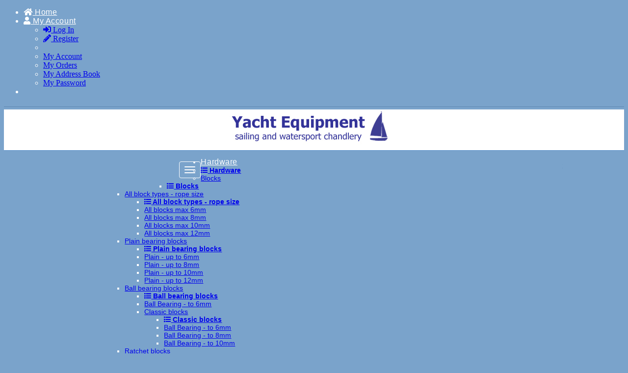

--- FILE ---
content_type: text/html; charset=UTF-8
request_url: https://www.yachtequipmentshop.co.uk/index.php?cPath=182_21_40&osCsid=6ca9399a49e62a6311c45e3c74becb85
body_size: 6475
content:
       <!DOCTYPE html>
<htmldir="ltr" lang="en">
<head>
<meta charset="iso-8859-1">
<meta http-equiv="X-UA-Compatible" content="IE=edge">
<meta name="viewport" content="width=device-width, initial-scale=1, shrink-to-fit=no">
<title>Dinghy clothing | Yacht Equipment</title>
<base href="https://www.yachtequipmentshop.co.uk/">

<link href="ext/bootstrap/css/bootstrap.min.css" rel="stylesheet">
<link rel="icon" type="image/png" href="https://www.yachtequipmentshop.co.uk/images/icons//favicon.ico?v=2" />
<!-- font awesome -->
<link rel="stylesheet" href="https://use.fontawesome.com/releases/v5.1.0/css/all.css" integrity="sha384-lKuwvrZot6UHsBSfcMvOkWwlCMgc0TaWr+30HWe3a4ltaBwTZhyTEggF5tJv8tbt" crossorigin="anonymous">

<link href="custom.css" rel="stylesheet">
<link href="user.css" rel="stylesheet">

<!--script src="ext/jquery/jquery-3.3.1.min.js"></script-->
<!--Ros added 2 lines below
<script src="https://code.jquery.com/jquery-3.7.1.js"></script>
<script src="https://code.jquery.com/jquery-migrate-3.5.2.js"></script-->

<script src="ext/jquery/jquery-3.7.1.js"></script>
<script src="ext/jquery/jquery-migrate-3.5.2.js"></script>



<link rel="canonical" href="https://www.yachtequipmentshop.co.uk/index.php?view=all&amp;cPath=182_21_40" />

<!-- Attribute filter additions start -->
<script type="text/javascript" src="ext/filter/ui/jquery-ui-1.10.4.min.js"></script>
<link type="text/css" rel="stylesheet" href="ext/filter/ui/redmond/jquery-ui-1.10.4.min.css" />
<script type="text/javascript" src="ext/filter/filter.js"></script>
<link type="text/css" rel="stylesheet" href="ext/filter/filter.css" />
<!-- Attribute filter additions end -->

</head>
<body>

  <nav class="navbar1 navbar-default navbar-no-corners cm-navbar" role="navigation"><div class="change_col">
  <div class="container-fluid">
          
    <!--div class="collapse navbar-collapse" id="bs-navbar-collapse-core-nav"-->
    <div>
      <ul class="nav navbar-nav navbar-right">
<li><a href="https://www.yachtequipmentshop.co.uk/index.php?osCsid=6ca9399a49e62a6311c45e3c74becb85"><i class="fa fa-home"></i><span class="hidden-word"> Home</span></a></li>
<li class="dropdown"> 
  <a class="dropdown-toggle" data-toggle="dropdown" href="#"><i class="fa fa-user"></i><span class="hidden-word"> My Account</span> <span class="caret"></span></a>
  <ul class="dropdown-menu">
    <li><a href="https://www.yachtequipmentshop.co.uk/login.php?osCsid=6ca9399a49e62a6311c45e3c74becb85"><i class="fas fa-sign-in-alt"></i> Log In</a></li><li><a href="https://www.yachtequipmentshop.co.uk/create_account.php?osCsid=6ca9399a49e62a6311c45e3c74becb85"><i class="fas fa-pencil-alt"></i> Register</a></li>    <li class="divider"></li>
    <li><a href="https://www.yachtequipmentshop.co.uk/account.php?osCsid=6ca9399a49e62a6311c45e3c74becb85">My Account</a></li>
    <li><a href="https://www.yachtequipmentshop.co.uk/account_history.php?osCsid=6ca9399a49e62a6311c45e3c74becb85">My Orders</a></li>
    <li><a href="https://www.yachtequipmentshop.co.uk/address_book.php?osCsid=6ca9399a49e62a6311c45e3c74becb85">My Address Book</a></li>
    <li><a href="https://www.yachtequipmentshop.co.uk/account_password.php?osCsid=6ca9399a49e62a6311c45e3c74becb85">My Password</a></li>
  </ul>
</li>
<li class="dropdown"><a href="https://www.yachtequipmentshop.co.uk/shopping_cart.php?osCsid=6ca9399a49e62a6311c45e3c74becb85"><span class="cart_show"><i class="fa fa-shopping-bag"></i> 0 items</span></a></li></ul>
    </div></div></div></nav>
  
  <div id="bodyWrapper" class="container-fluid">
    <div class="row">

      
<div class="modular-header">
<div class="modular-header-innerbox">
  <noscript>
  <div class="col-sm-12 cm-header-noscript">
    <style>.cm-header-noscript { border: 1px solid #ddd; border-width: 0 0 1px; background: #ffff90; font: 14px verdana; line-height: 2; text-align: center; color: #2f2f2f; } .cm-header-noscript .cm-header-noscript-inner { margin: 0 auto; padding: 5px; } .no-script p { margin: 0; }</style>
    <div class="cm-header-noscript-inner">
      <p><strong>JavaScript seems to be disabled in your browser.</strong></p><p>You must have JavaScript enabled in your browser to utilize the functionality of this website. <a href="http://www.enable-javascript.com/" target="_blank" rel="noopener nofollow">Click here for instructions on enabling javascript in your browser</a>.    </div>
  </div>
</noscript>
<div id="storeLogo" class="col-sm-4 cm-header-logo storeLogo">
  <a href="https://www.yachtequipmentshop.co.uk/index.php?osCsid=6ca9399a49e62a6311c45e3c74becb85"><img src="images/Logo_Yacht.jpg" alt="Yacht Equipment" title="Yacht Equipment" width="350" height="79" class="img-responsive" /></a></div>


<div class="col-sm-3 cm-header-search">
  <div class="searchbox-margin"><form name="quick_find" action="https://www.yachtequipmentshop.co.uk/advanced_search_result.php" method="get" class="form-horizontal"><div class="input-group"><input type="search" name="keywords" required aria-required="true" aria-label="Search for products.." placeholder="Search for products.." class="form-control" /><span class="input-group-btn"><button type="submit" class="btn btn-info"><i class="fa fa-search"></i></button></span></div><input type="hidden" name="osCsid" value="6ca9399a49e62a6311c45e3c74becb85" /></form>
</div><div class="clearfix"></div>
</div>


<div id="headerShortcuts" class="col-sm-5 text-right cm-header-cart">
  <!--div class="btn-group"-->
  <div class="cart">
<a id="btn1" href="https://www.yachtequipmentshop.co.uk/shopping_cart.php?osCsid=6ca9399a49e62a6311c45e3c74becb85" class="btn btn-default"> <span class="fa fa-shopping-bag" aria-hidden="true"></span> Now in your bag</a>&nbsp;<a id="btn2" href="https://www.yachtequipmentshop.co.uk/checkout_shipping.php?osCsid=6ca9399a49e62a6311c45e3c74becb85" class="btn btn-default">Checkout</a>  </div>
</div>


  <div class="clearfix"></div>
</div></div>

<div class="body-sans-header clearfix">

	  <div id="BodyContainer">
	  
	    <!--Hor navbar content-->
		<div class="contentContainer">
 	    <div id="catMenu" class="col-sm-12">	 <nav class="navbar navbar-default" role="navigation">
      <div class="navbar-header">
		<button type="button" class="btn btn-navbar navbar-toggle" data-toggle="collapse" data-target="#bs-navbar-collapse">
			<span class="sr-only">Toggle Navigation</span>
			<!--i class="fas fa-chevron-down"></i> </* ?php echo TEXT_COLLAPSE_MENU; ?-->
			<span class="icon-bar"></span><span class="icon-bar"></span><span class="icon-bar"></span>	
		</button><span class="menu_text">Click for menu</span>
      </div>
      <div class="collapse navbar-collapse" id="bs-navbar-collapse">
          <ul class="nav navbar-nav"><li><a href="https://www.yachtequipmentshop.co.uk/index.php?cPath=52&amp;osCsid=6ca9399a49e62a6311c45e3c74becb85">Hardware</a><ul class="dropdown-menu"><li><a href="https://www.yachtequipmentshop.co.uk/index.php?cPath=52&amp;osCsid=6ca9399a49e62a6311c45e3c74becb85"><strong><span><span class="fas fa-list"></span>&nbsp;Hardware</span></strong></a></li><li><a href="https://www.yachtequipmentshop.co.uk/index.php?cPath=52_130&amp;osCsid=6ca9399a49e62a6311c45e3c74becb85">Blocks</a><ul class="dropdown-menu"><li><a href="https://www.yachtequipmentshop.co.uk/index.php?cPath=52_130&amp;osCsid=6ca9399a49e62a6311c45e3c74becb85"><strong><span><span class="fas fa-list"></span>&nbsp;Blocks</span></strong></a></li><li><a href="https://www.yachtequipmentshop.co.uk/index.php?cPath=52_130_142&amp;osCsid=6ca9399a49e62a6311c45e3c74becb85">All block types - rope size</a><ul class="dropdown-menu"><li><a href="https://www.yachtequipmentshop.co.uk/index.php?cPath=52_130_142&amp;osCsid=6ca9399a49e62a6311c45e3c74becb85"><strong><span><span class="fas fa-list"></span>&nbsp;All block types - rope size</span></strong></a></li><li><a href="https://www.yachtequipmentshop.co.uk/index.php?cPath=52_130_142_143&amp;osCsid=6ca9399a49e62a6311c45e3c74becb85">All blocks max 6mm</a></li><li><a href="https://www.yachtequipmentshop.co.uk/index.php?cPath=52_130_142_144&amp;osCsid=6ca9399a49e62a6311c45e3c74becb85">All blocks max 8mm</a></li><li><a href="https://www.yachtequipmentshop.co.uk/index.php?cPath=52_130_142_145&amp;osCsid=6ca9399a49e62a6311c45e3c74becb85">All blocks max 10mm</a></li><li><a href="https://www.yachtequipmentshop.co.uk/index.php?cPath=52_130_142_146&amp;osCsid=6ca9399a49e62a6311c45e3c74becb85">All blocks max 12mm</a></li></ul></li><li><a href="https://www.yachtequipmentshop.co.uk/index.php?cPath=52_130_65&amp;osCsid=6ca9399a49e62a6311c45e3c74becb85">Plain bearing blocks</a><ul class="dropdown-menu"><li><a href="https://www.yachtequipmentshop.co.uk/index.php?cPath=52_130_65&amp;osCsid=6ca9399a49e62a6311c45e3c74becb85"><strong><span><span class="fas fa-list"></span>&nbsp;Plain bearing blocks</span></strong></a></li><li><a href="https://www.yachtequipmentshop.co.uk/index.php?cPath=52_130_65_66&amp;osCsid=6ca9399a49e62a6311c45e3c74becb85">Plain - up to 6mm</a></li><li><a href="https://www.yachtequipmentshop.co.uk/index.php?cPath=52_130_65_122&amp;osCsid=6ca9399a49e62a6311c45e3c74becb85">Plain - up to 8mm</a></li><li><a href="https://www.yachtequipmentshop.co.uk/index.php?cPath=52_130_65_123&amp;osCsid=6ca9399a49e62a6311c45e3c74becb85">Plain - up to 10mm</a></li><li><a href="https://www.yachtequipmentshop.co.uk/index.php?cPath=52_130_65_147&amp;osCsid=6ca9399a49e62a6311c45e3c74becb85">Plain - up to 12mm</a></li></ul></li><li><a href="https://www.yachtequipmentshop.co.uk/index.php?cPath=52_130_64&amp;osCsid=6ca9399a49e62a6311c45e3c74becb85">Ball bearing blocks</a><ul class="dropdown-menu"><li><a href="https://www.yachtequipmentshop.co.uk/index.php?cPath=52_130_64&amp;osCsid=6ca9399a49e62a6311c45e3c74becb85"><strong><span><span class="fas fa-list"></span>&nbsp;Ball bearing blocks</span></strong></a></li><li><a href="https://www.yachtequipmentshop.co.uk/index.php?cPath=52_130_64_222&amp;osCsid=6ca9399a49e62a6311c45e3c74becb85">Ball Bearing - to 6mm</a></li><li><a href="https://www.yachtequipmentshop.co.uk/index.php?cPath=52_130_64_54&amp;osCsid=6ca9399a49e62a6311c45e3c74becb85">Classic blocks</a><ul class="dropdown-menu"><li><a href="https://www.yachtequipmentshop.co.uk/index.php?cPath=52_130_64_54&amp;osCsid=6ca9399a49e62a6311c45e3c74becb85"><strong><span><span class="fas fa-list"></span>&nbsp;Classic blocks</span></strong></a></li><li><a href="https://www.yachtequipmentshop.co.uk/index.php?cPath=52_130_64_54_119&amp;osCsid=6ca9399a49e62a6311c45e3c74becb85">Ball Bearing - to 6mm</a></li><li><a href="https://www.yachtequipmentshop.co.uk/index.php?cPath=52_130_64_54_120&amp;osCsid=6ca9399a49e62a6311c45e3c74becb85">Ball Bearing - to 8mm</a></li><li><a href="https://www.yachtequipmentshop.co.uk/index.php?cPath=52_130_64_54_121&amp;osCsid=6ca9399a49e62a6311c45e3c74becb85">Ball Bearing - to 10mm</a></li></ul></li></ul></li><li><a href="https://www.yachtequipmentshop.co.uk/index.php?cPath=52_130_93&amp;osCsid=6ca9399a49e62a6311c45e3c74becb85">Ratchet blocks</a></li></ul></li><li><a href="https://www.yachtequipmentshop.co.uk/index.php?cPath=52_167&amp;osCsid=6ca9399a49e62a6311c45e3c74becb85">Bolts, screws and fixings</a><ul class="dropdown-menu"><li><a href="https://www.yachtequipmentshop.co.uk/index.php?cPath=52_167&amp;osCsid=6ca9399a49e62a6311c45e3c74becb85"><strong><span><span class="fas fa-list"></span>&nbsp;Bolts, screws and fixings</span></strong></a></li><li><a href="https://www.yachtequipmentshop.co.uk/index.php?cPath=52_167_171&amp;osCsid=6ca9399a49e62a6311c45e3c74becb85">Machine screws and studding</a></li><li><a href="https://www.yachtequipmentshop.co.uk/index.php?cPath=52_167_172&amp;osCsid=6ca9399a49e62a6311c45e3c74becb85">Self-tapping screws</a></li><li><a href="https://www.yachtequipmentshop.co.uk/index.php?cPath=52_167_173&amp;osCsid=6ca9399a49e62a6311c45e3c74becb85">Other fixings</a></li></ul></li><li><a href="https://www.yachtequipmentshop.co.uk/index.php?cPath=52_128&amp;osCsid=6ca9399a49e62a6311c45e3c74becb85">Cleats</a><ul class="dropdown-menu"><li><a href="https://www.yachtequipmentshop.co.uk/index.php?cPath=52_128&amp;osCsid=6ca9399a49e62a6311c45e3c74becb85"><strong><span><span class="fas fa-list"></span>&nbsp;Cleats</span></strong></a></li><li><a href="https://www.yachtequipmentshop.co.uk/index.php?cPath=52_128_57&amp;osCsid=6ca9399a49e62a6311c45e3c74becb85">Cam Cleats etc</a></li><li><a href="https://www.yachtequipmentshop.co.uk/index.php?cPath=52_128_79&amp;osCsid=6ca9399a49e62a6311c45e3c74becb85">Clamcleats</a><ul class="dropdown-menu"><li><a href="https://www.yachtequipmentshop.co.uk/index.php?cPath=52_128_79&amp;osCsid=6ca9399a49e62a6311c45e3c74becb85"><strong><span><span class="fas fa-list"></span>&nbsp;Clamcleats</span></strong></a></li><li><a href="https://www.yachtequipmentshop.co.uk/index.php?cPath=52_128_79_85&amp;osCsid=6ca9399a49e62a6311c45e3c74becb85">Cleat accessories</a></li><li><a href="https://www.yachtequipmentshop.co.uk/index.php?cPath=52_128_79_88&amp;osCsid=6ca9399a49e62a6311c45e3c74becb85">Cleats for 1-6mm rope</a></li><li><a href="https://www.yachtequipmentshop.co.uk/index.php?cPath=52_128_79_89&amp;osCsid=6ca9399a49e62a6311c45e3c74becb85">Cleats for 4-8mm rope</a></li><li><a href="https://www.yachtequipmentshop.co.uk/index.php?cPath=52_128_79_91&amp;osCsid=6ca9399a49e62a6311c45e3c74becb85">Cleats for 6-12mm rope</a></li><li><a href="https://www.yachtequipmentshop.co.uk/index.php?cPath=52_128_79_92&amp;osCsid=6ca9399a49e62a6311c45e3c74becb85">Cleats for 10-16mm rope</a></li></ul></li><li><a href="https://www.yachtequipmentshop.co.uk/index.php?cPath=52_128_129&amp;osCsid=6ca9399a49e62a6311c45e3c74becb85">Lance Cleats</a></li><li><a href="https://www.yachtequipmentshop.co.uk/index.php?cPath=52_128_149&amp;osCsid=6ca9399a49e62a6311c45e3c74becb85">Open cleats</a></li></ul></li><li><a href="https://www.yachtequipmentshop.co.uk/index.php?cPath=52_139&amp;osCsid=6ca9399a49e62a6311c45e3c74becb85">Deck hardware</a></li><li><a href="https://www.yachtequipmentshop.co.uk/index.php?cPath=52_67&amp;osCsid=6ca9399a49e62a6311c45e3c74becb85">Kicking strap sets</a></li><li><a href="https://www.yachtequipmentshop.co.uk/index.php?cPath=52_199&amp;osCsid=6ca9399a49e62a6311c45e3c74becb85">Plumbing fittings</a></li><li><a href="https://www.yachtequipmentshop.co.uk/index.php?cPath=52_140&amp;osCsid=6ca9399a49e62a6311c45e3c74becb85">Rigging and Spar</a></li><li><a href="https://www.yachtequipmentshop.co.uk/index.php?cPath=52_141&amp;osCsid=6ca9399a49e62a6311c45e3c74becb85">Rudder hardware</a></li><li><a href="https://www.yachtequipmentshop.co.uk/index.php?cPath=52_190&amp;osCsid=6ca9399a49e62a6311c45e3c74becb85">Sail hardware</a></li><li><a href="https://www.yachtequipmentshop.co.uk/index.php?cPath=52_110&amp;osCsid=6ca9399a49e62a6311c45e3c74becb85">Self bailers</a></li><li><a href="https://www.yachtequipmentshop.co.uk/index.php?cPath=52_155&amp;osCsid=6ca9399a49e62a6311c45e3c74becb85">Shackles, hooks and snaps</a></li><li><a href="https://www.yachtequipmentshop.co.uk/index.php?cPath=52_101&amp;osCsid=6ca9399a49e62a6311c45e3c74becb85">Tiller extensions & accessories</a></li></ul></li><li><a href="https://www.yachtequipmentshop.co.uk/index.php?cPath=184&amp;osCsid=6ca9399a49e62a6311c45e3c74becb85">Chandlery</a><ul class="dropdown-menu"><li><a href="https://www.yachtequipmentshop.co.uk/index.php?cPath=184&amp;osCsid=6ca9399a49e62a6311c45e3c74becb85"><strong><span><span class="fas fa-list"></span>&nbsp;Chandlery</span></strong></a></li><li><a href="https://www.yachtequipmentshop.co.uk/index.php?cPath=184_223&amp;osCsid=6ca9399a49e62a6311c45e3c74becb85">General chandlery</a><ul class="dropdown-menu"><li><a href="https://www.yachtequipmentshop.co.uk/index.php?cPath=184_223&amp;osCsid=6ca9399a49e62a6311c45e3c74becb85"><strong><span><span class="fas fa-list"></span>&nbsp;General chandlery</span></strong></a></li><li><a href="https://www.yachtequipmentshop.co.uk/index.php?cPath=184_223_224&amp;osCsid=6ca9399a49e62a6311c45e3c74becb85">Bailers</a></li><li><a href="https://www.yachtequipmentshop.co.uk/index.php?cPath=184_223_225&amp;osCsid=6ca9399a49e62a6311c45e3c74becb85">Boat accessories</a></li><li><a href="https://www.yachtequipmentshop.co.uk/index.php?cPath=184_223_226&amp;osCsid=6ca9399a49e62a6311c45e3c74becb85">Boat hooks</a></li><li><a href="https://www.yachtequipmentshop.co.uk/index.php?cPath=184_223_227&amp;osCsid=6ca9399a49e62a6311c45e3c74becb85">Bolts, screws and fixings</a><ul class="dropdown-menu"><li><a href="https://www.yachtequipmentshop.co.uk/index.php?cPath=184_223_227&amp;osCsid=6ca9399a49e62a6311c45e3c74becb85"><strong><span><span class="fas fa-list"></span>&nbsp;Bolts, screws and fixings</span></strong></a></li><li><a href="https://www.yachtequipmentshop.co.uk/index.php?cPath=184_223_227_241&amp;osCsid=6ca9399a49e62a6311c45e3c74becb85">Machine screws and studding</a></li><li><a href="https://www.yachtequipmentshop.co.uk/index.php?cPath=184_223_227_242&amp;osCsid=6ca9399a49e62a6311c45e3c74becb85">Self-tapping screws</a></li><li><a href="https://www.yachtequipmentshop.co.uk/index.php?cPath=184_223_227_243&amp;osCsid=6ca9399a49e62a6311c45e3c74becb85">Other fixings</a></li></ul></li><li><a href="https://www.yachtequipmentshop.co.uk/index.php?cPath=184_223_228&amp;osCsid=6ca9399a49e62a6311c45e3c74becb85">Buoyancy Bags</a></li><li><a href="https://www.yachtequipmentshop.co.uk/index.php?cPath=184_223_229&amp;osCsid=6ca9399a49e62a6311c45e3c74becb85">Clothing care</a></li><li><a href="https://www.yachtequipmentshop.co.uk/index.php?cPath=184_223_235&amp;osCsid=6ca9399a49e62a6311c45e3c74becb85">Deck hardware</a></li><li><a href="https://www.yachtequipmentshop.co.uk/index.php?cPath=184_223_236&amp;osCsid=6ca9399a49e62a6311c45e3c74becb85">Fire precautions</a></li><li><a href="https://www.yachtequipmentshop.co.uk/index.php?cPath=184_223_237&amp;osCsid=6ca9399a49e62a6311c45e3c74becb85">Life buoys</a></li><li><a href="https://www.yachtequipmentshop.co.uk/index.php?cPath=184_223_238&amp;osCsid=6ca9399a49e62a6311c45e3c74becb85">Mooring, Fenders and Buoys</a></li><li><a href="https://www.yachtequipmentshop.co.uk/index.php?cPath=184_223_239&amp;osCsid=6ca9399a49e62a6311c45e3c74becb85">Navigation Lights</a></li><li><a href="https://www.yachtequipmentshop.co.uk/index.php?cPath=184_223_240&amp;osCsid=6ca9399a49e62a6311c45e3c74becb85">Paddles, Oars and Praddles</a></li><li><a href="https://www.yachtequipmentshop.co.uk/index.php?cPath=184_223_232&amp;osCsid=6ca9399a49e62a6311c45e3c74becb85">Pumps</a><ul class="dropdown-menu"><li><a href="https://www.yachtequipmentshop.co.uk/index.php?cPath=184_223_232&amp;osCsid=6ca9399a49e62a6311c45e3c74becb85"><strong><span><span class="fas fa-list"></span>&nbsp;Pumps</span></strong></a></li><li><a href="https://www.yachtequipmentshop.co.uk/index.php?cPath=184_223_232_244&amp;osCsid=6ca9399a49e62a6311c45e3c74becb85">Air pumps</a></li><li><a href="https://www.yachtequipmentshop.co.uk/index.php?cPath=184_223_232_245&amp;osCsid=6ca9399a49e62a6311c45e3c74becb85">Bilge pumps</a></li></ul></li><li><a href="https://www.yachtequipmentshop.co.uk/index.php?cPath=184_223_246&amp;osCsid=6ca9399a49e62a6311c45e3c74becb85">Sail hardware</a></li><li><a href="https://www.yachtequipmentshop.co.uk/index.php?cPath=184_223_230&amp;osCsid=6ca9399a49e62a6311c45e3c74becb85">Tools and Sailing knives</a></li><li><a href="https://www.yachtequipmentshop.co.uk/index.php?cPath=184_223_231&amp;osCsid=6ca9399a49e62a6311c45e3c74becb85">Wind indicators</a></li></ul></li><li><a href="https://www.yachtequipmentshop.co.uk/index.php?cPath=184_70&amp;osCsid=6ca9399a49e62a6311c45e3c74becb85">Boat care & maintenance</a><ul class="dropdown-menu"><li><a href="https://www.yachtequipmentshop.co.uk/index.php?cPath=184_70&amp;osCsid=6ca9399a49e62a6311c45e3c74becb85"><strong><span><span class="fas fa-list"></span>&nbsp;Boat care & maintenance</span></strong></a></li><li><a href="https://www.yachtequipmentshop.co.uk/index.php?cPath=184_70_71&amp;osCsid=6ca9399a49e62a6311c45e3c74becb85">Clean / polish</a></li><li><a href="https://www.yachtequipmentshop.co.uk/index.php?cPath=184_70_158&amp;osCsid=6ca9399a49e62a6311c45e3c74becb85">Paint, Varnish, Antifouling</a><ul class="dropdown-menu"><li><a href="https://www.yachtequipmentshop.co.uk/index.php?cPath=184_70_158&amp;osCsid=6ca9399a49e62a6311c45e3c74becb85"><strong><span><span class="fas fa-list"></span>&nbsp;Paint, Varnish, Antifouling</span></strong></a></li><li><a href="https://www.yachtequipmentshop.co.uk/index.php?cPath=184_70_158_165&amp;osCsid=6ca9399a49e62a6311c45e3c74becb85">Antifouling</a></li><li><a href="https://www.yachtequipmentshop.co.uk/index.php?cPath=184_70_158_164&amp;osCsid=6ca9399a49e62a6311c45e3c74becb85">Non slip</a></li><li><a href="https://www.yachtequipmentshop.co.uk/index.php?cPath=184_70_158_159&amp;osCsid=6ca9399a49e62a6311c45e3c74becb85">Paint Finishes</a></li><li><a href="https://www.yachtequipmentshop.co.uk/index.php?cPath=184_70_158_163&amp;osCsid=6ca9399a49e62a6311c45e3c74becb85">Primer / Undercoat</a></li><li><a href="https://www.yachtequipmentshop.co.uk/index.php?cPath=184_70_158_160&amp;osCsid=6ca9399a49e62a6311c45e3c74becb85">Varnish</a></li></ul></li><li><a href="https://www.yachtequipmentshop.co.uk/index.php?cPath=184_70_75&amp;osCsid=6ca9399a49e62a6311c45e3c74becb85">Repair</a><ul class="dropdown-menu"><li><a href="https://www.yachtequipmentshop.co.uk/index.php?cPath=184_70_75&amp;osCsid=6ca9399a49e62a6311c45e3c74becb85"><strong><span><span class="fas fa-list"></span>&nbsp;Repair</span></strong></a></li><li><a href="https://www.yachtequipmentshop.co.uk/index.php?cPath=184_70_75_76&amp;osCsid=6ca9399a49e62a6311c45e3c74becb85">Epoxy and Resin</a></li><li><a href="https://www.yachtequipmentshop.co.uk/index.php?cPath=184_70_75_78&amp;osCsid=6ca9399a49e62a6311c45e3c74becb85">Fibre glass</a></li><li><a href="https://www.yachtequipmentshop.co.uk/index.php?cPath=184_70_75_77&amp;osCsid=6ca9399a49e62a6311c45e3c74becb85">Fillers</a></li><li><a href="https://www.yachtequipmentshop.co.uk/index.php?cPath=184_70_75_74&amp;osCsid=6ca9399a49e62a6311c45e3c74becb85">Sealants and Glues</a></li></ul></li><li><a href="https://www.yachtequipmentshop.co.uk/index.php?cPath=184_70_72&amp;osCsid=6ca9399a49e62a6311c45e3c74becb85">Restore</a></li><li><a href="https://www.yachtequipmentshop.co.uk/index.php?cPath=184_70_162&amp;osCsid=6ca9399a49e62a6311c45e3c74becb85">Tapes and Sail Maintenance</a></li><li><a href="https://www.yachtequipmentshop.co.uk/index.php?cPath=184_70_73&amp;osCsid=6ca9399a49e62a6311c45e3c74becb85">Wood care</a></li></ul></li><li><a href="https://www.yachtequipmentshop.co.uk/index.php?cPath=184_59&amp;osCsid=6ca9399a49e62a6311c45e3c74becb85">Ropes & rigging</a><ul class="dropdown-menu"><li><a href="https://www.yachtequipmentshop.co.uk/index.php?cPath=184_59&amp;osCsid=6ca9399a49e62a6311c45e3c74becb85"><strong><span><span class="fas fa-list"></span>&nbsp;Ropes & rigging</span></strong></a></li><li><a href="https://www.yachtequipmentshop.co.uk/index.php?cPath=184_59_60&amp;osCsid=6ca9399a49e62a6311c45e3c74becb85">Halyards & Control lines</a></li><li><a href="https://www.yachtequipmentshop.co.uk/index.php?cPath=184_59_61&amp;osCsid=6ca9399a49e62a6311c45e3c74becb85">Sheeting & Control lines</a></li><li><a href="https://www.yachtequipmentshop.co.uk/index.php?cPath=184_59_62&amp;osCsid=6ca9399a49e62a6311c45e3c74becb85">Mooring rope & general purpose</a></li><li><a href="https://www.yachtequipmentshop.co.uk/index.php?cPath=184_59_63&amp;osCsid=6ca9399a49e62a6311c45e3c74becb85">Floating line</a></li><li><a href="https://www.yachtequipmentshop.co.uk/index.php?cPath=184_59_68&amp;osCsid=6ca9399a49e62a6311c45e3c74becb85">Kicking strap sets</a></li><li><a href="https://www.yachtequipmentshop.co.uk/index.php?cPath=184_59_148&amp;osCsid=6ca9399a49e62a6311c45e3c74becb85">Wire rigging</a></li><li><a href="https://www.yachtequipmentshop.co.uk/index.php?cPath=184_59_191&amp;osCsid=6ca9399a49e62a6311c45e3c74becb85">Shock cord and bungee</a></li><li><a href="https://www.yachtequipmentshop.co.uk/index.php?cPath=184_59_107&amp;osCsid=6ca9399a49e62a6311c45e3c74becb85">Whipping twine</a></li><li><a href="https://www.yachtequipmentshop.co.uk/index.php?cPath=184_59_127&amp;osCsid=6ca9399a49e62a6311c45e3c74becb85">Rope accessories</a></li></ul></li><li><a href="https://www.yachtequipmentshop.co.uk/index.php?cPath=184_108&amp;osCsid=6ca9399a49e62a6311c45e3c74becb85">Motor accessories</a></li><li><a href="https://www.yachtequipmentshop.co.uk/index.php?cPath=184_111&amp;osCsid=6ca9399a49e62a6311c45e3c74becb85">Gift ideas</a></li><li><a href="https://www.yachtequipmentshop.co.uk/index.php?cPath=184_33&amp;osCsid=6ca9399a49e62a6311c45e3c74becb85">Navigation</a><ul class="dropdown-menu"><li><a href="https://www.yachtequipmentshop.co.uk/index.php?cPath=184_33&amp;osCsid=6ca9399a49e62a6311c45e3c74becb85"><strong><span><span class="fas fa-list"></span>&nbsp;Navigation</span></strong></a></li><li><a href="https://www.yachtequipmentshop.co.uk/index.php?cPath=184_33_181&amp;osCsid=6ca9399a49e62a6311c45e3c74becb85">Navigation lights</a></li><li><a href="https://www.yachtequipmentshop.co.uk/index.php?cPath=184_33_178&amp;osCsid=6ca9399a49e62a6311c45e3c74becb85">Plotters and dividers</a></li><li><a href="https://www.yachtequipmentshop.co.uk/index.php?cPath=184_33_180&amp;osCsid=6ca9399a49e62a6311c45e3c74becb85">Wind indicators</a></li></ul></li><li><a href="https://www.yachtequipmentshop.co.uk/index.php?cPath=184_69&amp;osCsid=6ca9399a49e62a6311c45e3c74becb85">Books, Charts and DVDs</a></li><li><a href="https://www.yachtequipmentshop.co.uk/index.php?cPath=184_34&amp;osCsid=6ca9399a49e62a6311c45e3c74becb85">Clocks / watches</a><ul class="dropdown-menu"><li><a href="https://www.yachtequipmentshop.co.uk/index.php?cPath=184_34&amp;osCsid=6ca9399a49e62a6311c45e3c74becb85"><strong><span><span class="fas fa-list"></span>&nbsp;Clocks / watches</span></strong></a></li><li><a href="https://www.yachtequipmentshop.co.uk/index.php?cPath=184_34_37&amp;osCsid=6ca9399a49e62a6311c45e3c74becb85">Watches</a></li></ul></li></ul></li><li><a href="https://www.yachtequipmentshop.co.uk/index.php?cPath=182&amp;osCsid=6ca9399a49e62a6311c45e3c74becb85">Clothing & footwear</a><ul class="dropdown-menu"><li><a href="https://www.yachtequipmentshop.co.uk/index.php?cPath=182&amp;osCsid=6ca9399a49e62a6311c45e3c74becb85"><strong><span><span class="fas fa-list"></span>&nbsp;Clothing & footwear</span></strong></a></li><li><a href="https://www.yachtequipmentshop.co.uk/index.php?cPath=182_21&amp;osCsid=6ca9399a49e62a6311c45e3c74becb85">Clothing</a><ul class="dropdown-menu"><li><a href="https://www.yachtequipmentshop.co.uk/index.php?cPath=182_21&amp;osCsid=6ca9399a49e62a6311c45e3c74becb85"><strong><span><span class="fas fa-list"></span>&nbsp;Clothing</span></strong></a></li><li><a href="https://www.yachtequipmentshop.co.uk/index.php?cPath=182_21_40&amp;osCsid=6ca9399a49e62a6311c45e3c74becb85">Dinghy clothing</a><ul class="dropdown-menu"><li><a href="https://www.yachtequipmentshop.co.uk/index.php?cPath=182_21_40&amp;osCsid=6ca9399a49e62a6311c45e3c74becb85"><strong><span><span class="fas fa-list"></span>&nbsp;Dinghy clothing</span></strong></a></li><li><a href="https://www.yachtequipmentshop.co.uk/index.php?cPath=182_21_40_42&amp;osCsid=6ca9399a49e62a6311c45e3c74becb85">Men</a></li><li><a href="https://www.yachtequipmentshop.co.uk/index.php?cPath=182_21_40_43&amp;osCsid=6ca9399a49e62a6311c45e3c74becb85">Women</a></li><li><a href="https://www.yachtequipmentshop.co.uk/index.php?cPath=182_21_40_23&amp;osCsid=6ca9399a49e62a6311c45e3c74becb85">Children</a><ul class="dropdown-menu"><li><a href="https://www.yachtequipmentshop.co.uk/index.php?cPath=182_21_40_23&amp;osCsid=6ca9399a49e62a6311c45e3c74becb85"><strong><span><span class="fas fa-list"></span>&nbsp;Children</span></strong></a></li><li><a href="https://www.yachtequipmentshop.co.uk/index.php?cPath=182_21_40_23_152&amp;osCsid=6ca9399a49e62a6311c45e3c74becb85">Dinghy boys</a></li><li><a href="https://www.yachtequipmentshop.co.uk/index.php?cPath=182_21_40_23_153&amp;osCsid=6ca9399a49e62a6311c45e3c74becb85">Dinghy girls</a></li></ul></li></ul></li><li><a href="https://www.yachtequipmentshop.co.uk/index.php?cPath=182_21_39&amp;osCsid=6ca9399a49e62a6311c45e3c74becb85">Yachting clothing</a><ul class="dropdown-menu"><li><a href="https://www.yachtequipmentshop.co.uk/index.php?cPath=182_21_39&amp;osCsid=6ca9399a49e62a6311c45e3c74becb85"><strong><span><span class="fas fa-list"></span>&nbsp;Yachting clothing</span></strong></a></li><li><a href="https://www.yachtequipmentshop.co.uk/index.php?cPath=182_21_39_24&amp;osCsid=6ca9399a49e62a6311c45e3c74becb85">Men</a></li><li><a href="https://www.yachtequipmentshop.co.uk/index.php?cPath=182_21_39_25&amp;osCsid=6ca9399a49e62a6311c45e3c74becb85">Women</a></li><li><a href="https://www.yachtequipmentshop.co.uk/index.php?cPath=182_21_39_41&amp;osCsid=6ca9399a49e62a6311c45e3c74becb85">Children</a></li></ul></li><li><a href="https://www.yachtequipmentshop.co.uk/index.php?cPath=182_21_48&amp;osCsid=6ca9399a49e62a6311c45e3c74becb85">Other watersports</a><ul class="dropdown-menu"><li><a href="https://www.yachtequipmentshop.co.uk/index.php?cPath=182_21_48&amp;osCsid=6ca9399a49e62a6311c45e3c74becb85"><strong><span><span class="fas fa-list"></span>&nbsp;Other watersports</span></strong></a></li><li><a href="https://www.yachtequipmentshop.co.uk/index.php?cPath=182_21_48_49&amp;osCsid=6ca9399a49e62a6311c45e3c74becb85">Men</a></li><li><a href="https://www.yachtequipmentshop.co.uk/index.php?cPath=182_21_48_50&amp;osCsid=6ca9399a49e62a6311c45e3c74becb85">Women</a></li><li><a href="https://www.yachtequipmentshop.co.uk/index.php?cPath=182_21_48_51&amp;osCsid=6ca9399a49e62a6311c45e3c74becb85">Children</a></li></ul></li><li><a href="https://www.yachtequipmentshop.co.uk/index.php?cPath=182_21_112&amp;osCsid=6ca9399a49e62a6311c45e3c74becb85">Wetsuits</a><ul class="dropdown-menu"><li><a href="https://www.yachtequipmentshop.co.uk/index.php?cPath=182_21_112&amp;osCsid=6ca9399a49e62a6311c45e3c74becb85"><strong><span><span class="fas fa-list"></span>&nbsp;Wetsuits</span></strong></a></li><li><a href="https://www.yachtequipmentshop.co.uk/index.php?cPath=182_21_112_113&amp;osCsid=6ca9399a49e62a6311c45e3c74becb85">Men's wetsuits</a></li><li><a href="https://www.yachtequipmentshop.co.uk/index.php?cPath=182_21_112_114&amp;osCsid=6ca9399a49e62a6311c45e3c74becb85">Women's wetsuits</a></li><li><a href="https://www.yachtequipmentshop.co.uk/index.php?cPath=182_21_112_115&amp;osCsid=6ca9399a49e62a6311c45e3c74becb85">Children's wetsuits</a></li></ul></li><li><a href="https://www.yachtequipmentshop.co.uk/index.php?cPath=182_21_198&amp;osCsid=6ca9399a49e62a6311c45e3c74becb85">Skins / rash vests</a><ul class="dropdown-menu"><li><a href="https://www.yachtequipmentshop.co.uk/index.php?cPath=182_21_198&amp;osCsid=6ca9399a49e62a6311c45e3c74becb85"><strong><span><span class="fas fa-list"></span>&nbsp;Skins / rash vests</span></strong></a></li><li><a href="https://www.yachtequipmentshop.co.uk/index.php?cPath=182_21_198_214&amp;osCsid=6ca9399a49e62a6311c45e3c74becb85">Kids skins / rash vests</a></li><li><a href="https://www.yachtequipmentshop.co.uk/index.php?cPath=182_21_198_213&amp;osCsid=6ca9399a49e62a6311c45e3c74becb85">Mens skins / rash vests</a></li><li><a href="https://www.yachtequipmentshop.co.uk/index.php?cPath=182_21_198_212&amp;osCsid=6ca9399a49e62a6311c45e3c74becb85">Womens skins / rash vests</a></li></ul></li><li><a href="https://www.yachtequipmentshop.co.uk/index.php?cPath=182_21_151&amp;osCsid=6ca9399a49e62a6311c45e3c74becb85">Waterproofs</a><ul class="dropdown-menu"><li><a href="https://www.yachtequipmentshop.co.uk/index.php?cPath=182_21_151&amp;osCsid=6ca9399a49e62a6311c45e3c74becb85"><strong><span><span class="fas fa-list"></span>&nbsp;Waterproofs</span></strong></a></li><li><a href="https://www.yachtequipmentshop.co.uk/index.php?cPath=182_21_151_174&amp;osCsid=6ca9399a49e62a6311c45e3c74becb85">Men's waterproofs</a></li><li><a href="https://www.yachtequipmentshop.co.uk/index.php?cPath=182_21_151_175&amp;osCsid=6ca9399a49e62a6311c45e3c74becb85">Women's waterproofs</a></li><li><a href="https://www.yachtequipmentshop.co.uk/index.php?cPath=182_21_151_176&amp;osCsid=6ca9399a49e62a6311c45e3c74becb85">Children's waterproofs</a></li></ul></li><li><a href="https://www.yachtequipmentshop.co.uk/index.php?cPath=182_21_117&amp;osCsid=6ca9399a49e62a6311c45e3c74becb85">Casual wear</a><ul class="dropdown-menu"><li><a href="https://www.yachtequipmentshop.co.uk/index.php?cPath=182_21_117&amp;osCsid=6ca9399a49e62a6311c45e3c74becb85"><strong><span><span class="fas fa-list"></span>&nbsp;Casual wear</span></strong></a></li><li><a href="https://www.yachtequipmentshop.co.uk/index.php?cPath=182_21_117_137&amp;osCsid=6ca9399a49e62a6311c45e3c74becb85">Casual wear - men</a></li><li><a href="https://www.yachtequipmentshop.co.uk/index.php?cPath=182_21_117_136&amp;osCsid=6ca9399a49e62a6311c45e3c74becb85">Casual wear - women</a></li></ul></li><li><a href="https://www.yachtequipmentshop.co.uk/index.php?cPath=182_21_133&amp;osCsid=6ca9399a49e62a6311c45e3c74becb85">Swimwear</a></li><li><a href="https://www.yachtequipmentshop.co.uk/index.php?cPath=182_21_156&amp;osCsid=6ca9399a49e62a6311c45e3c74becb85">Clothing care</a></li></ul></li><li><a href="https://www.yachtequipmentshop.co.uk/index.php?cPath=182_217&amp;osCsid=6ca9399a49e62a6311c45e3c74becb85">Footwear</a><ul class="dropdown-menu"><li><a href="https://www.yachtequipmentshop.co.uk/index.php?cPath=182_217&amp;osCsid=6ca9399a49e62a6311c45e3c74becb85"><strong><span><span class="fas fa-list"></span>&nbsp;Footwear</span></strong></a></li><li><a href="https://www.yachtequipmentshop.co.uk/index.php?cPath=182_217_218&amp;osCsid=6ca9399a49e62a6311c45e3c74becb85">Deck shoes</a></li><li><a href="https://www.yachtequipmentshop.co.uk/index.php?cPath=182_217_29&amp;osCsid=6ca9399a49e62a6311c45e3c74becb85">Neoprene boots</a></li><li><a href="https://www.yachtequipmentshop.co.uk/index.php?cPath=182_217_28&amp;osCsid=6ca9399a49e62a6311c45e3c74becb85">Sailing boots</a></li><li><a href="https://www.yachtequipmentshop.co.uk/index.php?cPath=182_217_138&amp;osCsid=6ca9399a49e62a6311c45e3c74becb85">Casual footwear</a></li></ul></li><li><a href="https://www.yachtequipmentshop.co.uk/index.php?cPath=182_44&amp;osCsid=6ca9399a49e62a6311c45e3c74becb85">Gloves</a></li><li><a href="https://www.yachtequipmentshop.co.uk/index.php?cPath=182_118&amp;osCsid=6ca9399a49e62a6311c45e3c74becb85">Hats</a></li><li><a href="https://www.yachtequipmentshop.co.uk/index.php?cPath=182_197&amp;osCsid=6ca9399a49e62a6311c45e3c74becb85">Harnesses</a><ul class="dropdown-menu"><li><a href="https://www.yachtequipmentshop.co.uk/index.php?cPath=182_197&amp;osCsid=6ca9399a49e62a6311c45e3c74becb85"><strong><span><span class="fas fa-list"></span>&nbsp;Harnesses</span></strong></a></li><li><a href="https://www.yachtequipmentshop.co.uk/index.php?cPath=182_197_125&amp;osCsid=6ca9399a49e62a6311c45e3c74becb85">Safety Harnesses</a></li><li><a href="https://www.yachtequipmentshop.co.uk/index.php?cPath=182_197_126&amp;osCsid=6ca9399a49e62a6311c45e3c74becb85">Safety lines</a></li><li><a href="https://www.yachtequipmentshop.co.uk/index.php?cPath=182_197_124&amp;osCsid=6ca9399a49e62a6311c45e3c74becb85">Trapeze Harnesses</a></li></ul></li><li><a href="https://www.yachtequipmentshop.co.uk/index.php?cPath=182_196&amp;osCsid=6ca9399a49e62a6311c45e3c74becb85">Bags & luggage</a></li><li><a href="https://www.yachtequipmentshop.co.uk/index.php?cPath=182_183&amp;osCsid=6ca9399a49e62a6311c45e3c74becb85">Accessories</a><ul class="dropdown-menu"><li><a href="https://www.yachtequipmentshop.co.uk/index.php?cPath=182_183&amp;osCsid=6ca9399a49e62a6311c45e3c74becb85"><strong><span><span class="fas fa-list"></span>&nbsp;Accessories</span></strong></a></li><li><a href="https://www.yachtequipmentshop.co.uk/index.php?cPath=182_183_46&amp;osCsid=6ca9399a49e62a6311c45e3c74becb85">Sunglasses</a></li><li><a href="https://www.yachtequipmentshop.co.uk/index.php?cPath=182_183_185&amp;osCsid=6ca9399a49e62a6311c45e3c74becb85">Watches</a></li></ul></li><li><a href="https://www.yachtequipmentshop.co.uk/index.php?cPath=182_208&amp;osCsid=6ca9399a49e62a6311c45e3c74becb85">Wetsuits</a><ul class="dropdown-menu"><li><a href="https://www.yachtequipmentshop.co.uk/index.php?cPath=182_208&amp;osCsid=6ca9399a49e62a6311c45e3c74becb85"><strong><span><span class="fas fa-list"></span>&nbsp;Wetsuits</span></strong></a></li><li><a href="https://www.yachtequipmentshop.co.uk/index.php?cPath=182_208_209&amp;osCsid=6ca9399a49e62a6311c45e3c74becb85">Mens wetsuits</a></li><li><a href="https://www.yachtequipmentshop.co.uk/index.php?cPath=182_208_210&amp;osCsid=6ca9399a49e62a6311c45e3c74becb85">Womens wetsuits</a></li><li><a href="https://www.yachtequipmentshop.co.uk/index.php?cPath=182_208_211&amp;osCsid=6ca9399a49e62a6311c45e3c74becb85">Childrens wetsuits</a></li></ul></li><li><a href="https://www.yachtequipmentshop.co.uk/index.php?cPath=182_221&amp;osCsid=6ca9399a49e62a6311c45e3c74becb85">Regatta Outdoor Clothing</a></li></ul></li><li><a href="https://www.yachtequipmentshop.co.uk/index.php?cPath=30&amp;osCsid=6ca9399a49e62a6311c45e3c74becb85">Lifejackets / buoyancy aids</a><ul class="dropdown-menu"><li><a href="https://www.yachtequipmentshop.co.uk/index.php?cPath=30&amp;osCsid=6ca9399a49e62a6311c45e3c74becb85"><strong><span><span class="fas fa-list"></span>&nbsp;Lifejackets / buoyancy aids</span></strong></a></li><li><a href="https://www.yachtequipmentshop.co.uk/index.php?cPath=30_32&amp;osCsid=6ca9399a49e62a6311c45e3c74becb85">Buoyancy aids</a></li><li><a href="https://www.yachtequipmentshop.co.uk/index.php?cPath=30_31&amp;osCsid=6ca9399a49e62a6311c45e3c74becb85">Lifejackets</a><ul class="dropdown-menu"><li><a href="https://www.yachtequipmentshop.co.uk/index.php?cPath=30_31&amp;osCsid=6ca9399a49e62a6311c45e3c74becb85"><strong><span><span class="fas fa-list"></span>&nbsp;Lifejackets</span></strong></a></li><li><a href="https://www.yachtequipmentshop.co.uk/index.php?cPath=30_31_132&amp;osCsid=6ca9399a49e62a6311c45e3c74becb85">Lifejackets for Adults</a></li><li><a href="https://www.yachtequipmentshop.co.uk/index.php?cPath=30_31_131&amp;osCsid=6ca9399a49e62a6311c45e3c74becb85">Lifejackets for Children</a></li></ul></li><li><a href="https://www.yachtequipmentshop.co.uk/index.php?cPath=30_58&amp;osCsid=6ca9399a49e62a6311c45e3c74becb85">Pet buoyancy</a></li></ul></li><li><a href="https://www.yachtequipmentshop.co.uk/index.php?cPath=201&amp;osCsid=6ca9399a49e62a6311c45e3c74becb85">Kayaking and Paddleboarding</a><ul class="dropdown-menu"><li><a href="https://www.yachtequipmentshop.co.uk/index.php?cPath=201&amp;osCsid=6ca9399a49e62a6311c45e3c74becb85"><strong><span><span class="fas fa-list"></span>&nbsp;Kayaking and Paddleboarding</span></strong></a></li><li><a href="https://www.yachtequipmentshop.co.uk/index.php?cPath=201_202&amp;osCsid=6ca9399a49e62a6311c45e3c74becb85">SUP Boards and Kayaks</a></li><li><a href="https://www.yachtequipmentshop.co.uk/index.php?cPath=201_220&amp;osCsid=6ca9399a49e62a6311c45e3c74becb85">Watersports Gift ideas</a></li><li><a href="https://www.yachtequipmentshop.co.uk/index.php?cPath=201_203&amp;osCsid=6ca9399a49e62a6311c45e3c74becb85">Accessories for Kayaking and SUP</a></li></ul></li><li><a href="https://www.yachtequipmentshop.co.uk/index.php?cPath=216&amp;osCsid=6ca9399a49e62a6311c45e3c74becb85">Rooster</a></li></ul>      </div>
    </nav>
</div>
<style>
.dropdown-submenu { 
  position:relative;
}
.dropdown-menu > .dropdown > .dropdown-menu, .dropdown-submenu > .dropdown-menu {
  top:0;
  left:100%;
  margin-top:-6px;
  -webkit-border-radius:0 6px 6px 6px;
  -moz-border-radius:0 6px 6px 6px;
  border-radius:0 6px 6px 6px
}
.dropdown-menu > .dropdown > a:after, .dropdown-submenu > a:after {
  display: inline-block;
  font-family: 'Font Awesome 5 Free';
  font-weight: 900;
  content: "\f0da";
  margin-left: 10px;
  color: #cccccc;
}
.dropdown-submenu:hover > a:after {
  color:#555;
}
.menu_custom_width {
 min-width: 200px;
}
</style>
<script>
$(document).ready(function(){
    $('ul.dropdown-menu [data-toggle=dropdown]').on('click', function(event) {
      event.preventDefault();
      event.stopPropagation(); 
      $(this).parent().siblings().removeClass('open');
      $(this).parent().toggleClass('open');
    });
});
</script>		</div>
		 <div class="clearfix"></div>
	  
	  
	  	
      <div id="bodyContent" class="col-md-9 col-md-push-3">
	  
 
<div class="contentContainer">
  <div class="row">
    <div class="col-sm-12 cm-in-breadcrumb">
  <ol class="breadcrumb"><li><a href="https://www.yachtequipmentshop.co.uk"><i class="fas fa-home"></i><span class="sr-only"> Home</span></a></li><li><a href="https://www.yachtequipmentshop.co.uk/index.php?osCsid=6ca9399a49e62a6311c45e3c74becb85">Catalog</a></li><li><a href="https://www.yachtequipmentshop.co.uk/index.php?cPath=182&amp;osCsid=6ca9399a49e62a6311c45e3c74becb85">Clothing & footwear</a></li><li><a href="https://www.yachtequipmentshop.co.uk/index.php?cPath=182_21&amp;osCsid=6ca9399a49e62a6311c45e3c74becb85">Clothing</a></li><li><a href="https://www.yachtequipmentshop.co.uk/index.php?cPath=182_21_40&amp;osCsid=6ca9399a49e62a6311c45e3c74becb85">Dinghy clothing</a></li></ol></div>


<div class="col-sm-12 title cm-in-title">
  <div class="page-header">
    <h1 class="h3">Dinghy clothing</h1>
  </div>
</div>
       
<br /><br />&nbsp;<div class="col-sm-12 cm-in-category-listing">
  <div itemscope itemtype="http://schema.org/ItemList">
    <meta itemprop="itemListOrder" content="http://schema.org/ItemListUnordered" />
    <meta itemprop="name" content="Dinghy clothing" />
    
    <div class="col-sm-4"><div class="text-center"><a href="https://www.yachtequipmentshop.co.uk/index.php?cPath=182_21_40_42&amp;osCsid=6ca9399a49e62a6311c45e3c74becb85"><img src="images/categories/category_mendinghy.jpg" alt="Men" title="Men" width="100" height="88" class="img-responsive" /></a><div class="caption text-center"><h6><a href="https://www.yachtequipmentshop.co.uk/index.php?cPath=182_21_40_42&amp;osCsid=6ca9399a49e62a6311c45e3c74becb85"><span itemprop="itemListElement">Men</span></a></h6><br /></div></div></div><div class="col-sm-4"><div class="text-center"><a href="https://www.yachtequipmentshop.co.uk/index.php?cPath=182_21_40_43&amp;osCsid=6ca9399a49e62a6311c45e3c74becb85"><img src="images/categories/category_womendinghy.jpg" alt="Women" title="Women" width="100" height="88" class="img-responsive" /></a><div class="caption text-center"><h6><a href="https://www.yachtequipmentshop.co.uk/index.php?cPath=182_21_40_43&amp;osCsid=6ca9399a49e62a6311c45e3c74becb85"><span itemprop="itemListElement">Women</span></a></h6><br /></div></div></div><div class="col-sm-4"><div class="text-center"><a href="https://www.yachtequipmentshop.co.uk/index.php?cPath=182_21_40_23&amp;osCsid=6ca9399a49e62a6311c45e3c74becb85"><img src="images/categories/category_childdinghy.jpg" alt="Children" title="Children" width="100" height="88" class="img-responsive" /></a><div class="caption text-center"><h6><a href="https://www.yachtequipmentshop.co.uk/index.php?cPath=182_21_40_23&amp;osCsid=6ca9399a49e62a6311c45e3c74becb85"><span itemprop="itemListElement">Children</span></a></h6><br /></div></div></div>  </div>
</div><br />&nbsp;<br />  </div>
</div>


      </div> <!-- bodyContent //-->



      <div id="columnLeft" class="col-md-3  col-md-pull-9">
        <div class="panel panel-default bm-nav-categories"><div class="panel-heading">Categories: Dinghy clothing</div> <ul class="nav nav-pills_left nav-stacked_left"><li><a href="https://www.yachtequipmentshop.co.uk/index.php?cPath=42&amp;osCsid=6ca9399a49e62a6311c45e3c74becb85">Men</a></li><li><a href="https://www.yachtequipmentshop.co.uk/index.php?cPath=43&amp;osCsid=6ca9399a49e62a6311c45e3c74becb85">Women</a></li><li><a href="https://www.yachtequipmentshop.co.uk/index.php?cPath=23&amp;osCsid=6ca9399a49e62a6311c45e3c74becb85">Children</a></li></ul></div>  



      </div>

  
  




	<div class="clearfix"></div>
	</div> <!--BodyContainer end -->
    </div> <!-- row -->

  </div> <!-- bodyWrapper //-->

  <div id="FooterContainer">
  
</div>
<footer>
  <div class="footer">
    <div class="container-fluid">
      <div class="row">
        <div class="col-sm-12 cm-footer-information-links">
  <div class="footerbox information">
    <!--h2 class="h3"></div>?php echo MODULE_CONTENT_FOOTER_INFORMATION_HEADING_TITLE; ?></h2-->
	<ul class="nav nav-pills nav-stacked">
    <!--ul class="footer_nav"-->
      <li><a href="https://www.yachtequipmentshop.co.uk/contact_us.php?osCsid=6ca9399a49e62a6311c45e3c74becb85">Contact Us</a></li>
      <li><a href="https://www.yachtequipmentshop.co.uk/finding_us.php?osCsid=6ca9399a49e62a6311c45e3c74becb85">How to find us</a></li>         
      <li><a href="https://www.yachtequipmentshop.co.uk/shipping.php?osCsid=6ca9399a49e62a6311c45e3c74becb85">Delivery information</a></li>
      <li><a href="https://www.yachtequipmentshop.co.uk/returns.php?osCsid=6ca9399a49e62a6311c45e3c74becb85">Returns</a></li>	  
      <li><a href="https://www.yachtequipmentshop.co.uk/privacy.php?osCsid=6ca9399a49e62a6311c45e3c74becb85">Privacy policy</a></li>
      <li><a href="https://www.yachtequipmentshop.co.uk/cookies.php?osCsid=6ca9399a49e62a6311c45e3c74becb85">Cookie policy</a></li>	 
      <li><a href="https://www.yachtequipmentshop.co.uk/sizeguide.php?osCsid=6ca9399a49e62a6311c45e3c74becb85">Size guide</a></li>	
      <li><a href="https://www.yachtequipmentshop.co.uk/secure_payment.php?osCsid=6ca9399a49e62a6311c45e3c74becb85">Secure payment</a></li>	  	   
      <!--li><a href="https://www.yachtequipmentshop.co.uk/conditions.php?osCsid=6ca9399a49e62a6311c45e3c74becb85">Terms & Conditions</a></li-->
    </ul>  
  </div>
</div>
      </div>
    </div>
  </div>
  <div class="footer-extra">
    <div class="container-fluid">
      <div class="row">
        <div class="col-sm-6 text-center-xs cm-footer-extra-copyright">
  <div class="footer_copyright"><div style="float:left">Copyright &copy; 2026 <a href="https://www.yachtequipmentshop.co.uk/index.php?osCsid=6ca9399a49e62a6311c45e3c74becb85">Yacht Equipment</a></div>  <div style="float:left">&nbsp; - <a href="https://www.yachtequipmentshop.co.uk/conditions.php?osCsid=6ca9399a49e62a6311c45e3c74becb85">Terms and Conditions</a></div><div class="clearfix"></div></div>
</div>
      </div>
    </div>
  </div>
</footer>

	<div class="clearfix"></div>  
	  </div><!--FooterContainer end -->
	  
	<script src="ext/bootstrap/js/bootstrap.min.js"></script>	

    <script>
var cc = sessionStorage.list_grid;
  
if (cc == 'list') {
  $('#products .item').removeClass('grid-group-item').addClass('list-group-item');
}else {
  $('#products .item').removeClass('list-group-item').addClass('grid-group-item');
}
  
$(document).ready(function() {
  $('#list').click(function(event){ 
    event.preventDefault();
    $('#products .item').addClass('list-group-item').removeClass('grid-group-item');
    sessionStorage.setItem('list_grid', 'list');
  });
  $('#grid').click(function(event){
    event.preventDefault();
    $('#products .item').removeClass('list-group-item').addClass('grid-group-item');
    sessionStorage.setItem('list_grid', 'grid');
  });    
});
</script>

<script type="application/ld+json">{"@context":"http:\/\/schema.org","@type":"BreadcrumbList","itemListElement":[{"@type":"ListItem","position":0,"item":{"@id":"https:\/\/www.yachtequipmentshop.co.uk","name":" Home"}},{"@type":"ListItem","position":1,"item":{"@id":"https:\/\/www.yachtequipmentshop.co.uk\/index.php?osCsid=6ca9399a49e62a6311c45e3c74becb85","name":"Catalog"}},{"@type":"ListItem","position":2,"item":{"@id":"https:\/\/www.yachtequipmentshop.co.uk\/index.php?cPath=182&amp;osCsid=6ca9399a49e62a6311c45e3c74becb85","name":"Clothing & footwear"}},{"@type":"ListItem","position":3,"item":{"@id":"https:\/\/www.yachtequipmentshop.co.uk\/index.php?cPath=182_21&amp;osCsid=6ca9399a49e62a6311c45e3c74becb85","name":"Clothing"}},{"@type":"ListItem","position":4,"item":{"@id":"https:\/\/www.yachtequipmentshop.co.uk\/index.php?cPath=182_21_40&amp;osCsid=6ca9399a49e62a6311c45e3c74becb85","name":"Dinghy clothing"}}]}</script>
  <link rel="stylesheet" href="ext/modules/content/index/nivo_slider/nivo-slider.css" type="text/css" media="screen" />

<script type="text/javascript" src="ext/modules/content/index/nivo_slider/jquery.nivo.slider.pack.js"></script>
	<script type="text/javascript">
    $(document).ready(function() {
		  $('#sliderheader').nivoSlider ({
				effect:'random', 
				animSpeed:500, // 
				pauseTime:5000,
				startSlide:0, //Set starting Slide (0 index)
				directionNav:true, //Next & Prev
				controlNav:true, //1,2,3...
				pauseOnHover:true //Stop animation while hovering
			});
		});	
    </script>


</body>
</html>

--- FILE ---
content_type: text/css
request_url: https://www.yachtequipmentshop.co.uk/custom.css
body_size: 1499
content:
/* DO NOT CHANGE THIS FILE -------------------------------------------------- */
/* TO OVER-RIDE ANY ASPECT OF THIS CSS, AMEND THE user.css FILE ------------- */
li.newItemInCart, li.newItemInCart A {color: #a94442;}.form-control {margin-bottom: 5px;display: inline;}
.page-header h1 del {font-size: 0.5em;}

/*.productHolder {border: 1px solid #eee;padding: 10px;border-radius: 4px;-webkit-transition: border .5s ease-in-out;-o-transition: border .5s ease-in-out;transition: border .5s ease-in-out;}   Ros edit below */

.productHolder {border: 1px solid #ACCBE8; padding: 10px;border-radius: 4px;-webkit-transition: border .5s ease-in-out;-o-transition: border .5s ease-in-out;transition: border .5s ease-in-out;}
.productHolder:hover {border: 1px solid #237DC7;}

.productHolder h2 {font-size: 1.3em;}

.item.list-group-item {float: none;width: 100%;background-color: #fff;border: none;}
.item.list-group-item img {float: left !important;margin-right: 10px !important;}
.grid-group-item {margin-bottom: 20px;}
/*.grid-group-item .list-group-item-text {display: none;}
Ros edit below */
.grid-group-item .list-group-item-text {display: block;}


p.lead del {font-size: 0.5em;}

#bodyContent .img-responsive, #columnLeft .img-responsive, #columnRight .img-responsive {margin-left:auto; margin-right:auto;}

.stepwizard {margin-top: 20px;}.stepwizard-step p {margin-top: 10px;}.stepwizard-row {display: table-row;}.stepwizard {display: table;width: 100%;position: relative;}.stepwizard-step button[disabled] {opacity: 1 !important;filter: alpha(opacity=100) !important;}.stepwizard-row:before {top: 14px;bottom: 0;position: absolute;content: " ";width: 100%;height: 1px;background-color: #ccc;z-index: 0;}.stepwizard-step {display: table-cell;text-align: center;position: relative;width: 33%;}.btn-circle {width: 30px;height: 30px;text-align: center;padding: 6px 0;font-size: 12px;line-height: 1.428571429;border-radius: 15px;}.pagenav {position: relative;top:-25px;left:3px;height: 40px !important;}.pagenumber {margin-bottom:7px;}.reviews blockquote p {font-size: 0.8em;}.text-left-not-xs, .text-left-not-sm, .text-left-not-md, .text-left-not-lg {text-align: left;}.text-center-not-xs, .text-center-not-sm, .text-center-not-md, .text-center-not-lg {text-align: center;}.text-right-not-xs, .text-right-not-sm, .text-right-not-md, .text-right-not-lg {text-align: right;}.text-justify-not-xs, .text-justify-not-sm, .text-justify-not-md, .text-justify-not-lg {text-align: justify;}

@media (max-width: 767px) {
.text-left-not-xs, .text-center-not-xs, .text-right-not-xs, 
.text-justify-not-xs {text-align: inherit;}
.text-left-xs {text-align: left;}
.text-center-xs {text-align: center;}
.text-right-xs {text-align: right;}
.text-justify-xs {text-align: justify;}
}

@media (min-width: 768px) and (max-width: 991px) {
.text-left-not-sm, .text-center-not-sm, .text-right-not-sm, .text-justify-not-sm {text-align: inherit;}
.text-left-sm {text-align: left;}
.text-center-sm {text-align: center;}
.text-right-sm {text-align: right;}
.text-justify-sm {text-align: justify;}
}

@media (min-width: 992px) and (max-width: 1199px) {
.text-left-not-md, .text-center-not-md, .text-right-not-md, .text-justify-not-md {text-align: inherit;}
.text-left-md {text-align: left;}
.text-center-md {text-align: center;}
.text-right-md {text-align: right;}
.text-justify-md {text-align: justify;}
}

@media (min-width: 1200px) {
.text-left-not-lg, .text-center-not-lg, .text-right-not-lg, .text-justify-not-lg {text-align: inherit;}
.text-left-lg {text-align: left;}.text-center-lg {text-align: center;}.text-right-lg {text-align: right;}
.text-justify-lg {text-align: justify;}
}

/*Took out footer stuff and put in User.css */




.contact {border-left: 1px solid #ddd;}
.timeline {list-style: none;padding: 20px 0 20px;position: relative;}
.timeline:before {top: 0;bottom: 0;position: absolute;content: " ";width: 3px;background-color: #eeeeee;right: 25px;margin-left: -1.5px;}
.timeline > li {margin-bottom: 20px;position: relative;}
.timeline > li:before,.timeline > li:after {content: " ";display: table;}.timeline > li:after {clear: both;}.timeline > li:before,.timeline > li:after {content: " ";display: table;}.timeline > li:after {clear: both;}
.timeline > li > .timeline-panel {width: calc( 100% - 75px );float: left;border: 1px solid #d4d4d4;border-radius: 2px;padding: 20px;position: relative;-webkit-box-shadow: 0 1px 6px rgba(0, 0, 0, 0.175);box-shadow: 0 1px 6px rgba(0, 0, 0, 0.175);}.timeline > li > .timeline-panel:before {position: absolute;top: 26px;right: -15px;display: inline-block;border-top: 15px solid transparent;border-left: 15px solid #ccc;border-right: 0 solid #ccc;border-bottom: 15px solid transparent;content: " ";}

.timeline > li > .timeline-panel:after {position: absolute;top: 27px;right: -14px;display: inline-block;border-top: 14px solid transparent;border-left: 14px solid #fff;border-right: 0 solid #fff;border-bottom: 14px solid transparent;content: " ";}
.timeline > li > .timeline-badge {color: #fff;width: 50px;height: 50px;line-height: 50px;font-size: 1.4em;text-align: center;position: absolute;top: 16px;right: 0px;margin-left: -25px;background-color: #999999;z-index: 100;border-top-right-radius: 50%;border-top-left-radius: 50%;border-bottom-right-radius: 50%;border-bottom-left-radius: 50%;}
.timeline > li.timeline-inverted > .timeline-panel {float: right;}
.timeline > li.timeline-inverted > .timeline-panel:before {border-left-width: 0;border-right-width: 15px;left: -15px;right: auto;}
.timeline > li.timeline-inverted > .timeline-panel:after {border-left-width: 0;border-right-width: 14px;left: -14px;right: auto;}
.timeline-badge.primary {background-color: #2e6da4 !important;}
.timeline-badge.success {background-color: #3f903f !important;}
.timeline-badge.warning {background-color: #f0ad4e !important;}
.timeline-badge.danger {background-color: #d9534f !important;}
.timeline-badge.info {background-color: #5bc0de !important;}
.timeline-title {margin-top: 0;color: inherit;}
.timeline-body > p .timeline-body > ul {margin-bottom: 0;}
.timeline-body > p + p {margin-top: 5px;}
.timeline-body blockquote {font-size: 1em;}
.navbar-no-corners {border-radius: 0 !important;-moz-border-radius: 0 !important;border-left: none;border-right: none;}
.navbar-no-margin {margin-bottom: 0 !important;}
.searchbox-margin {margin-top: 10px;margin-bottom: 10px;}
.form-control-feedback{padding-right:2%;} 

@media (max-width: 767px) {.navbar-text {padding-left: 15px!important;}} .row.list-group {display: flex; flex-flow: row wrap;} .row.list-group.container:after, .row.list-group.container:before, .row.list-group.row:after, .row.list-group.row:before{content:normal} .row.list-group {display: -webkit-flex; -webkit-flex-wrap: wrap; -webkit-flex-flow: row wrap; } 

@media only screen and (max-width : 768px) {.row.list-group {-webkit-flex-direction: column; flex-direction: column; }} .filter-list {height:20px; margin-top: 10px;} @media (min-width: 767px) {.filter-list {width: 300px; float: left; margin-left: 10px; margin-right: 10px; }} 


--- FILE ---
content_type: text/css
request_url: https://www.yachtequipmentshop.co.uk/user.css
body_size: 6555
content:
/* user.css ----------------------------------------------------------------- */

body {
	background-color: #7AA3CB;
    color:#7F7F7F;  
   /* font-size: 100%; 
    line-height:1.5em; font-family:Arial, Helvetica, sans-serif;
    margin: 0px;*/
}


.contentText>h6 {
	font-size:1.4em;
	font-family:inherit;
	font-weight:500;
	line-height:1.1;
	color:inherit;
	
	padding-bottom:5px;
	}
	

hr { 
	color:#999999;
	background-color:#CCCCCC;
	height: 1px;
	}
	
.contentContainer {
	padding-bottom:15px;
	}
	
/*Ros added start*/
.blue {
/*	color: #4887BB;*/
	color: #333399;
	font-weight:bold;

}

.blue A:link {
	/*color:#666699;*/
	color:#4887BB;
	font-weight:bold;
	text-decoration:underline;
}

.blue A:visited {
	/*color:#214A74;*/
	color: #000000;
	font-weight:bold;
	text-decoration:underline;
}

.blue2 {
	#color: #F1F3F5;
	color: #457CC0;
	font-weight:bold;

}


.red2 {
	color: #CC3333;
	font-weight:bold;
}


.red2 A:link {
	color: #CC3333;
	font-weight:bold;
	text-decoration:underline;	
}


.red2 A:visited {
	color: #CC3333;
	font-weight:bold;
}

.notice-ros {
  text-shadow: 0 1px 0 rgba(255, 255, 255, .2);
  -webkit-box-shadow: inset 0 1px 0 rgba(255, 255, 255, .25), 0 1px 2px rgba(0, 0, 0, .05);
  box-shadow: inset 0 1px 0 rgba(255, 255, 255, .25), 0 1px 2px rgba(0, 0, 0, .05);
  background-image: -webkit-linear-gradient(top, #d9edf7 0%, #b9def0 100%);
  background-image:      -o-linear-gradient(top, #d9edf7 0%, #b9def0 100%);
  background-image: -webkit-gradient(linear, left top, left bottom, from(#d9edf7), to(#b9def0));
  background-image:         linear-gradient(to bottom, #d9edf7 0%, #b9def0 100%);
  filter: progid:DXImageTransform.Microsoft.gradient(startColorstr='#ffd9edf7', endColorstr='#ffb9def0', GradientType=0);
  background-repeat: repeat-x;
  border:1px solid #bce8f1;
  border-color: #9acfea;
  line-height: 28px;
  padding:6px;
  
}

.alert-info {
  color: #31708f;
  background-color: #d9edf7;
  border-color: #bce8f1;
}


/* Ros color text end */	

/* Ros Note:  this one governs the left to right!!  and overrides custom.css  Changed Float to LEFT!!!  */ 
.navbar-toggle{
	position:relative;
	float:left;
	padding:9px 10px;
	margin-top:8px;
	margin-left:25px;
	margin-bottom:8px;
	background-color:transparent;
	background-image:none;
	border:1px solid transparent;
	border-radius:4px
	}
	
.navbar-toggle:focus{outline:0}
.navbar-toggle .icon-bar{
	display:block;
	width:22px;
	height:2px;
	border-radius:1px;
	}
.navbar-toggle .icon-bar+.icon-bar{margin-top:4px}

/* Ros over-riding bootstrap.min.css */
.navbar-default .navbar-toggle{border-color:#FFFFFF;}
	
/* hamburger lines colour */
.navbar-default .navbar-toggle .icon-bar{background-color:#FFF;}

/* hamburger background when highlighted colour */

.navbar-default .navbar-toggle:hover,
.navbar-default .navbar-toggle:focus {
  background-color: #33659a;
}



@media (min-width: 768px) {

.navbar-header{

	}
	
.menu_text {
	display:none;

}

.cart_show {
	display:none;
	
	}		
	
}



/*  white header band --  */

.header2_outerbox {
	position:relative;
	width:100%;
	text-align:center;

	padding:0px;
	margin:0px;
	
	background-color:#FFFFFF;
	
}	



.modular-header{
	position:relative;
	width:100%;
	height:auto;	
	text-align:center;
	
	padding:0px;
	margin-top: 0px;
	margin-right: auto;
	margin-bottom: 0px;
	margin-left: auto;
	
	background-color:#FFFFFF;	
	border-bottom: 1px solid #578FC8;
	}
	
.modular-header-innerbox  {
/* Ros note: v important you have auto on margin as well - otherwise won't center "" */
	position:relative;
	width:80%;
	height:auto;	
	
	padding: 0px;
	margin:0px auto;
	}
	
  
.cm-header-logo  {
    margin-top:5px;	
}
	
	
/*Search area / box styles below */

/* In the same way as col-sm-3 governs width, this can also govern the slot the header is in (the allocated width for that element on the page).  
Making this widers or narrower will more objects to the right over!*/  
.cm-header-search {
	position:relative;
	float:left;
	text-align: center;
	
    margin-top:12px;	
	margin-bottom:15px;		
	}
	
	
	
@media (max-width: 767px)  {	

	
.cm-header-search {

 	margin-top:5px;	
	margin-bottom:5px;	
	
	}	}	
	

.searchbox-margin {
	/*	max-width: 300px;  */
/*	min-width: 280px;*/
	max-width: 300px;	
	min-width: 200px;
	text-align: center;
	}
	

.modular-header {
	text-align: center;
	}
	
/*.img-responsive  {
	text-align: center;
	display:inherit;
}*/


/*Customer greeting links styles below */	

.customer-greeting {
	position:relative;
	float:right;
	text-align:right;
	
	padding:15px;
    margin-top:11px;	
	margin-bottom:15px;
	margin-left:10px;
	
	color:#31708f;
	/*background-color:#d9edf7;	
	border-color:#bce8f1 */	
	}
	
.cart {
	position:relative;
	float:right;
	text-align:right;
	
	padding:0px;
    margin-top:23px;	
	margin-bottom:0px;
	margin-left:0px;
	
	/*color:#31708f;*/
	color: #33659a;
	/*background-color:#d9edf7;	
	border-color:#bce8f1 */	
	}

.cart a {
	color: #33659a;
	}	
	
#btn1  {
	margin-left:20px;

}	
			
			

@media (max-width: 767px)  {	

.customer-greeting {

    padding:2px 0px 2px 4px;
    margin-top:0px;	
	margin-bottom:15px;
	
	}	

	}
	
	
@media (min-width: 660px) and (max-width: 790px) {	

/*Hide top menu cart until mobile view*/
.cart_show {
	display:none;
	
	}

.cart  {
	float: left;
    padding:2px 0px 2px 4px;
    margin-top:14px;	
	margin-bottom:12px;
}

}	
	
@media (max-width: 659px)  {

/*.cm-header-logo  {
	margin-left:30px;	
}
	

.cm-header-search {
	margin-left:15px;

}	*/

/*Now show top menu cart - mobile view*/
.cart_show {

	
	}


.cm-header-cart  {
	float:left;
	text-align:left;
	display:none;

}

.cart  {
    padding:2px 0px 2px 4px;
    margin-top:0px;	
	margin-bottom:15px;
	margin-left:-22px;

}

.cart .btn  {
	display:inline;

}

}


/* Show banner 3 only on small screen (mobiles etc) */
@media (min-width: 768px) {	

.bm-side-banner3  {
	display:none;
   }  }
   
   
   
/* Style banner 3 for small screen (mobiles etc) */
@media (max-width: 767px)  {	

.bm-side-banner3  {
	margin-left:-20px;
	margin-right:-20px;
	
   } 
   
.contentContainer {
	padding-bottom:0px;
	}   
   
.navbar1 .container-fluid  {
	margin-bottom:0px;   
	padding-bottom:0px;
    }
	
.navbar1 .navbar-nav  {
	margin-bottom:0px;   
	padding-top:5px;
	padding-bottom:0px;
    }	
}


/* Disappear slider -  for mobiles etc */
@media (max-width: 767px)  {	

#nivo_slider  {
	display:none;
   }  }


/* Disappear latest products for mobiles etc */
@media (max-width: 767px)  {	

.cm-i-new-products  {
	display:none;
   }  }
   
/* Disappear side banners 1 & 2 for mobiles etc */  

@media (max-width: 767px)  {

.bm-side-banner1  {
	display:none;  
   }
   
.bm-side-banner2  {
	display:none; 
   
   } }
   
/* Disappear Specials for mobiles etc */    
@media (max-width: 767px)  {   
   
.bm-specials  {
	display:none;   
   
   } }
   
   
 /* Adjust Manufacturers picklist for mobiles etc */   
   
@media (max-width: 767px)  {     
.bm-manufacturers    {
	margin-left:-20px;
	margin-right:-20px;

}}


 /* Adjust Footer links area styling for mobiles etc */ 

@media (max-width: 767px)  { 
.cm-footer-information-links {
/*	margin-right:-20px;  */

	padding: 0px;
	margin:0px auto; 
	background-color:#FFFFFF;

}

.cm-footer-extra-copyright {

	margin:0px auto;
	background-color:#111111;	
	}

}

@media (min-width: 768px)  { 


.cm-footer-extra-copyright {

	margin-top: 0px auto;
	margin-bottom: 0px auto;
	
	/* seems to need the 4px here to line up with .cm-footer-information-links must be to counter act somewhere else - but can't find where */
	margin-left:4px;
	
	background-color:#111111;
		
	}
}

.cm-footer-extra-copyright {
/*	background-color:#111111;	*/
}


#FooterContainer {
	display:none;
	margin:0px;
	padding:0px;
	}
	
.footer_copyright	 {
/*	margin-right:-20px;  
	margin-right:-40px;
	padding-left:5px;
	
	background-color:#000000;*/

}}



@media (max-width: 767px) {
#columnRight  {


}}



	
	

#BodyContainer   {
/* Ros note: v important you have auto on right left margins - otherwise won't center "" */
	position:relative;
	width:80%;
	height:auto;	
	
	padding: 0px;
	margin:0px auto;
	
/*	background-color:#FFFFFF;
	border-bottom: 1px solid #578FC8;*/
	}
	
#bodyContent {
	background-color:#FFFFFF;
	border-bottom: 1px solid #578FC8;
}	

#bodyContent col-md-9 {
	padding-right:20px;
}

.contentText {
	padding-top: 15px;
	
	}
	
	
#nivo_slider {
	padding:0;
	}	
	
	
/* reposition horizontal menu (overfiding padding defined by the standard col_sm styles */	
#catMenu {
	padding-left:0px;
	color:#FFFFFF;
	font-family: "Helvetica Neue", Helvetica, Arial, sans-serif;
	font-size: 14px;
	
	/*must match body background colour */
	background-color: #7AA3CB;

}

/* Over-riding Navbar default mode - background colour now matches body bg colour (in effect makes it look transparent) */


/*  to override this in bootstrap.min.css 	
.navbar{position:relative;min-height:50px;margin-bottom:20px;border:1px solid transparent}*/

.navbar{
	position:relative;
	min-height:50px;
	margin-bottom:20px;
	border:1px solid transparent}

.navbar1 {
	position:relative;
	min-height:50px;
	margin-bottom:0px;
	border:1px solid transparent
	}
	
	
.navbar-default{
	color:#FFFFFF;
	background-color: #7AA3CB;
	border-radius: 0px 0px 3px 0px;
	border-top-width: 0px;
	border-right-width: 0px;
	border-bottom-width: 1px;
	border-left-width: 0px;
	border-top-color: #466991;
	border-right-color: #466991;
	border-bottom-color: #5F86B1;
	border-left-color: #466991;
	}
	
.change_col {
	background-color:none;
	padding-bottom:5px;
		
	}
	

	
	

/* Over-riding styles in bootstrap.min.css  to change colour of category titles in horizontal menu and background when clicked) */

@media (max-width:767px){
	/* Ros style below */
.navbar-nav{
		float:right;
		margin-top:0;
		margin-bottom:0;
		margin-left:0;
		margin-right:15px;
		
		padding-top:15px;
		padding-bottom:15px;}
		
.navbar-nav>li{float:left}
.navbar-nav>li>a{
	padding-top:5px;
	padding-bottom:15px
	}

	}
	
/* Ros  !! This is the style to alter - menu on smaller screen - position Static*/
@media (max-width:767px){
.navbar-nav .open .dropdown-menu{
	position:static;
	float:none;
	width:auto;
	margin-top:0;
	background-color:transparent;
	border:0;-webkit-box-shadow:none;
	box-shadow:none;
	} 
	
/*.navbar-nav .open .dropdown-menu{position:static;float:none;width:auto;margin-top:0;background-color:transparent;border:0;-webkit-box-shadow:none;box-shadow:none}
.navbar-nav .open .dropdown-menu .dropdown-header,.navbar-nav .open .dropdown-menu>li>a{padding:5px 15px 5px 25px}
.navbar-nav .open .dropdown-menu>li>a{line-height:20px}
.navbar-nav .open .dropdown-menu>li>a:focus,.navbar-nav .open .dropdown-menu>li>a:hover{background-image:none} */
	
.navbar-nav .open .dropdown-menu .dropdown-header,.navbar-nav .open .dropdown-menu>li>a{padding:5px 15px 5px 25px}
.navbar-nav .open .dropdown-menu>li>a{line-height:20px}
.navbar-nav .open .dropdown-menu>li>a:focus,.navbar-nav .open .dropdown-menu>li>a:hover{background-image:none}
}

/* This is the style to alter end */

.navbar-default .navbar-nav>li>a{

/*	font-family: futura-pt, sans-serif;*/

	font-family: "FuturaPTMedium-Reg", Arial, Helvetica, sans-serif;
/*	font-feature-settings: "kern", "liga", "pnum";*/
	font-size: 16px;
	font-weight: 400;
	letter-spacing: 0.55px;
/*	font-size: 120%;*/
	color: #FFFFFF;
	text-transform:none;
	
	}
	
.navbar-default .navbar-nav>li>a:focus,.navbar-default .navbar-nav>li>a:hover{
	font-family: "FuturaPTMedium-Reg", Arial, Helvetica, sans-serif;
	font-feature-settings: "kern", "liga", "pnum";
	font-size: 16px;
	font-weight: 400;
	letter-spacing: 0.55px;
	
	color:#000000;
	background-color:transparent;
	}
	
/* background highlight navbar top level items */	
.navbar-default .navbar-nav>.open>a,.navbar-default .navbar-nav>.open>a:focus,.navbar-default .navbar-nav>.open>a:hover{
	color:#555;
	background-color: #B1C9E0;
	}
.navbar-default .navbar-collapse,.navbar-default .navbar-form{border-color:#e7e7e7}	
	
/* navbar list items - overriding bootstrap.min.css */	

.navbar-default .navbar-nav .open .dropdown-menu>li>a{
	color:#000000;
	background-color:#FFFFFF;
	}

.navbar-default .navbar-nav .open .dropdown-menu>li>a:focus,.navbar-default .navbar-nav .open .dropdown-menu>li>a:hover{
	color:#333;
	background-color:#FFFFFF;
	}
	
.btn-primary.active,.btn-primary:active,.open>.dropdown-toggle.btn-primary{background-image:none}

@media (max-width:767px){
.menu_text {
	margin-top:17px;
	margin-left:-3px;
	display:inline;
	float:left;

}

}	
	



/* Page-header TO OVERRIDE in bootstrap.min.css   MARGIN settings to overlap padding defined in standard column settings - that has to be left ***********/
.breadcrumb {
	margin-left:-20px;
	margin-right:-20px;
	margin-bottom: 0px;
	list-style: none;
	
	padding:8px 15px;
	/*	padding:10px 0px 10px 0px;*/
	
	background-color:#E9E9E9;	
	
	font-size:.9em; 
/*	color: #9f9f9f;*/	
	text-transform:uppercase;
	
	border:1px solid #CCCCCC;;

	
/* overrides curved edges - see below */
	border-bottom-right-radius: 0px ;	
	border-bottom-left-radius: 0px;
	border-top-left-radius: 0px;
	border-top-right-radius: 0px;
}


.breadcrumb a 	{
/*	color: #9f9f9f;*/
	font-weight:normal; 
	text-decoration:none; 
	}
	
.breadcrumb a:hover 		{color: #c60101; text-decoration:none;}
.breadcrumb a.last 			{color: #c60101;}
.breadcrumb a.last:hover	{color: #9f9f9f;}


.breadcrumb > li {
  display: inline-block;
}
.breadcrumb > li + li:before {
  padding: 0 5px;
  color: #ccc;
  content: "/\00a0";
}
.breadcrumb > .active {
  color: #777;
}



/* Page-header TO OVERRIDE in bootstrap.min.css  and custom.css ***********/
.page-header {
  	/*margin: 0px 0 0px;*/
	margin-left:-20px;
	margin-right:-20px;  
	margin-top: 0px;
	margin-bottom: 0px;	

  	padding-bottom: 9px;

	border-left:1px #CCCCCC solid;
	border-right:1px #CCCCCC solid;
	border-bottom:1px #CCCCCC solid;
	border-top:0px #CCCCCC solid;
		
	background-color:#F0F0F0;	
	
}

.page-header > h1 {
	margin-top: 0px;
	margin-bottom: 0px;
	padding-top: 8px;		
	padding-left: 20px;
	
	font-family: "Helvetica Neue", Helvetica, Arial, sans-serif;
	font-size:1.3em;
	color: #5881AD;
	text-transform:none;

}

.cm-login-title .page-header {
	margin-bottom:20px;
}


/* Extra style added */
.options-title	{
	color:#909090;
	font-size:1.1em; 
	font-weight:bold;
	padding: 0px 0px 10px 0px;
	}



/* Index - products listing - to line it up with sort by and view */
.cm-ip-product-listing .filter-list {
	margin-top:24px;

}



/* Products info page - product title */
.cm-pi-name .h3  {
	font-weight:bold;
}

/* Products info page - description */
.description  {
	margin-bottom: 20px;
	
}


/* Over-riding Well classes (this is the area View and Sort by are in when looking at product list */
.well {
  min-height: 20px;
  padding: 19px;

  margin-left:-15px;
  margin-right: -15px;
  margin-bottom: 20px;
  background-color:#FFFFFF;
  
  border-right: 1px solid #e3e3e3;
  border-left:  1px solid #e3e3e3;
  border-bottom:  1px solid #e3e3e3;
  border-top: 0px;
  
  border-radius: 0px; /*don't need curved edges on border - overrides other css*/
  
/* have edited this out in bootstrap.min.css as well 
  -webkit-box-shadow: inset 0 1px 1px rgba(0, 0, 0, .05);
          box-shadow: inset 0 1px 1px rgba(0, 0, 0, .05); */
}

.well blockquote {
  border-color: #ddd;
  border-color: rgba(0, 0, 0, .15);
}
.well-lg {
  padding: 24px;
  border-radius:0px;
}
.well-sm {
	border-radius:0px;
	
	padding-top: 9px;
	padding-right: 19px;
	padding-bottom: 9px;
	padding-left: 18px;
}

.button-container {
	width: 27%;
	text-align:right;
	display: inline;
	}

/* sort by button on product page */
.btn-group-sm-sortby > .btn {
  padding: 5px 40px;
  font-size: 12px;
  line-height: 1.5;
  border-radius: 3px;
}


/* Over-riding footer navigation style */

#FooterContainer   {
	position:relative;
	width:100%;
	text-align:center;
	
	padding:0px 0px 0px 0px;

	margin-top:10px;	
	margin-bottom:0px;
	margin-left:0px;
	margin-right:0px;
	
	background-color: #7AA3CB;
	}

.footer {
/* Ros note: v important you have auto on margin as well - otherwise won't center  Basically margin left and right have to be auto" */
/* Footer width - governed by a % here to try and match  class="col-sm-12" width of slider */
	position:relative;
	left:0px;
	width:83%;
	margin:0px auto;
	padding: 0px 0px 0px 0px;

	background-color:#EEEEEE;
	}
	
.footer .footerbox {
	padding: 10px 10px 0px 10px;
	width:100%;
	}
	
	
.footer-extra {
/* Ros note: v important you have auto on margin as well - otherwise won't center  Basically margin left and right have to be auto" */
/* Footer width - governed by a % here to try and match  class="col-sm-12" width of slider */
	position:relative;
	left:0px;
	width:83%;
	margin:0px auto;
	padding: 0px 0px 0px 0px;

	background-color:#111111;

	color: silver;
	line-height: 3;
	}


.footer-extra A {color: silver;}
.footer h2 {
	padding: 0;
	margin: 0;
	font-size: 1em;
	letter-spacing: 0.1em;
	color: rgb(142,11,0);
	
	text-shadow: 1px 1px 1px rgba(255,255,255,0.6);
	border-bottom: 1px solid #ddd;
	padding-bottom: 10px;
	margin-bottom: 10px;
	text-transform: uppercase;
	}


.nav-pills > li {
  float: left; display:inline-block; white-space:nowrap;}
    
.nav-pills > li > a {
  border-radius: 4px;
}
.nav-pills > li + li {
  margin-left: 2px;
}
.nav-pills > li.active > a,
.nav-pills > li.active > a:hover,
.nav-pills > li.active > a:focus {
  color: #fff;  
  background-color: #337ab7;
}

.nav-stacked > li {
  float: left;
}
.nav-stacked > li + li {
  margin-top: 2px;
  margin-left: 0;
}

/*Ros added styles for left margin, without float to prevent wrapping */


.nav-pills_left > li {
  float:none; 
  display:block; 
  white-space:nowrap;
  
/*  font-size:1.1em;*/
  line-height:1.1;
  }
    
.nav-pills_left > li > a {
  border-radius: 4px;
}
.nav-pills_left > li + li {
  margin-left: 2px;
}
.nav-pills_left > li.active > a,
.nav-pills_left > li.active > a:hover,
.nav-pills_left > li.active > a:focus {
  color: #fff;  
  background-color: #337ab7;
}


.nav-stacked_left > li {
	font-size:15px;
	float:none;
}
.nav-stacked_left > li + li {
  margin-top: 2px;
  margin-left: 0;
}



/* New footer styles */
.column-banner {}

.column-banner-mobile {

	border:1px solid #E1E1E1;
	
	}

/* New product styles */


.price 	{
	/*font-size:1.165em;
	line-height:2em;*/
	float:left; 
}


.New_prods > .thumbnail {
	border:hidden;
	}

.New_prods > .thumbnail .caption  {
	margin-left:auto; 
	margin-right:auto;
	
	font-family: "Helvetica Neue", Helvetica, Arial, sans-serif;
	font-size: 1em;
	text-align:left;
	/*text-transform:uppercase;*/
	
	padding-top: 9px;
	padding-bottom: 9px;
	padding-left: 5px;
	padding-right: 5px;

}

.New_prods .short_desc  {
	color:#666666;
	font-family: "Helvetica Neue", Helvetica, Arial, sans-serif;
	font-size: 0.85em;

}

.New_prods [itemprop="price"]   {
	color:#5881AD;
	font-weight:bold;
	font-family: "Helvetica Neue", Helvetica, Arial, sans-serif;
	font-size: 1.3em;
	}
	
.New_prods .btn {
  background-color:#E5E5E5;
  font-size: 1em;
  }
  

.new_prods_box1  {
	margin-top:15px;
}

/* Product Info page  */
.cm-pi-gallery {
	margin-top:20px;

}

/* Checkout page  */
.cm-cs-thank-you  {
	margin-top:20px;

}


/*QT Pro styles */


.cm-pi-qtpro_options > h4  {
	font-weight:bold;
	font-size: 1.1em;
	
	color: #999999;
}

.cm-pi-qtpro_options  .form-control {
	font-size: 13px; 
	color:#999999; 
	line-height:1;
	
	height:auto;
	padding:1.5px 1.5px;
	
	background-color:#fff;	
	border-radius:0px;	
		
	}
	
.QTPro_select select  {
  /*Remove original arrows */
  -webkit-appearance: none;
  -moz-appearance: none;
  appearance: none;
  /* Add some styling */

}	
	
	
.QTPro_select select  {

	min-width: 195px;

    /* Add new arrow */
	overflow: hidden;
	background: url("images/arrow.png") no-repeat right;
}

 
select::-ms-expand {
  /* Hides arrow in IE11 */
     display: none;
} 

	
.cm-pi-qtpro_options  .col-md-3  {
	padding-left: 0px;
}	

.cm-pi-qtpro_options  .col-md-9  {
	padding-left: 0px;
}

.cm-pi-qtpro_options > h4	 {
	margin-top: 10px;
	}
	
	
	
.cm-pi-qtpro_table > h4	 {
	font-weight:bold;
	font-size: 1.1em;
	color: #999999;
}

.cm-pi-qtpro_table .table {
	font-size: 0.9em;
	background-color:#DDDDDD;
	text-align:left;
	
	padding:0px;
	margin:0px;

	border:thin solid #60AAD7;	
	border-color:#66afe9;
	outline:0;
	-webkit-box-shadow:inset 0 1px 1px rgba(0,0,0,.075),0 0 8px rgba(102,175,233,.6);
	box-shadow:inset 0 1px 1px rgba(0,0,0,.075),0 0 8px rgba(102,175,233,.6);	
	}
	
.cm-pi-qtpro_table .table tr {	
		border:thin solid #60AAD7;	
		}
		
.cm-pi-qtpro_table .table thead tr {	
		border-left: thin solid #60AAD7;
		border-right: thin solid #60AAD7;
		padding:0px;
		margin:0px;		
		}		


/* Add to cart button */



.btn-success   {
/*  background-color:#966ABD;   Purple*/
  background-color:#337ab7;
  border-color:#666666;  
}

.btn-success:hover {
  background-color: #333333;
  border-color: #333333;  
  color:#A7D0E9;  }
  

.btn-success:focus {
  background-color: #333333;
  border-color: #333333;  
  color:#A7D0E9;  }


.btn-success:active {
  background-color: #333333;
  border-color: #333333;
}

.btn-success .active {
  background-color: #333333;
  border-color: #333333;
}


.btn-success.disabled,
.btn-success[disabled],
.btn-success.disabled:hover,
.btn-success[disabled]:hover,
fieldset[disabled] .btn-success:hover,
.btn-success.disabled:focus,
.btn-success[disabled]:focus,
fieldset[disabled] .btn-success:focus,
.btn-success.disabled.focus,
.btn-success[disabled].focus,
fieldset[disabled] .btn-success.focus,
.btn-success.disabled:active,
.btn-success[disabled]:active,
fieldset[disabled] .btn-success:active,
.btn-success.disabled.active,
.btn-success[disabled].active,
fieldset[disabled] .btn-success.active {
/*  background-color:#966ABD;   Purple*/
 background-color:#337ab7; 
  border-color:#666666;  
  background-image: none;
}


/*.btn-success.disabled,
.btn-success[disabled],
.btn-success,
.btn-success.disabled:hover,
.btn-success[disabled]:hover,
fieldset[disabled] .btn-success:hover,
.btn-success.disabled:focus,
.btn-success[disabled]:focus,
fieldset[disabled] .btn-success:focus,
.btn-success.disabled.focus,
.btn-success[disabled].focus,
fieldset[disabled] .btn-success.focus,
.btn-success.disabled:active,
.btn-success[disabled]:active,
fieldset[disabled] .btn-success:active,
.btn-success.disabled.active,
.btn-success[disabled].active,
fieldset[disabled] .btn-success.active {
  background-color:#5881AD;
  border-color:#666666;  
  background-image: none;
}
  */


/*************** Button on product informaion page ******************************/  

.btn-success2 
 {
  width: 100%;
  margin-right:15px;	
  border-color: #333333;
  color:#FFFFFF;
  
  text-transform:uppercase;

}

.btn-success2:hover,
.btn-success2:focus {
  background-color: #333333;
  color:#A7D0E9;
}


.btn-success2:active,
.btn-success2.active {
  background-color: #333333;
  border-color: #333333;
}


.btn-success2.disabled,
.btn-success2[disabled],
.btn-success2,
.btn-success2.disabled:hover,
.btn-success2[disabled]:hover,
fieldset[disabled] .btn-success2:hover,
.btn-success2.disabled:focus,
.btn-success2[disabled]:focus,
fieldset[disabled] .btn-success2:focus,
.btn-success2.disabled.focus,
.btn-success2[disabled].focus,
fieldset[disabled] .btn-success2.focus,
.btn-success2.disabled:active,
.btn-success2[disabled]:active,
fieldset[disabled] .btn-success2:active,
.btn-success2.disabled.active,
.btn-success2[disabled].active,
fieldset[disabled] .btn-success2.active {
  background-color:#333333;
  background-image: none;
}



.btn-product-listing   {
  background-color:#5881AD;
  border-color:#666666;
}

.btn-product-listing:hover {
  background-color: #333333;
  border-color: #333333;  
  color:#A7D0E9;  }
  

.btn-product-listing:focus {
  background-color: #333333;
  border-color: #333333;  
  color:#A7D0E9;  }


.btn-product-listing:active {
  background-color: #333333;
  border-color: #333333;
}

.btn-product-listing .active {
  background-color: #333333;
  border-color: #333333;
}


.btn-product-listing.disabled,
.btn-product-listing[disabled],
.btn-product-listing,
.btn-product-listing.disabled:hover,
.btn-product-listing[disabled]:hover,
fieldset[disabled] .btn-product-listing:hover,
.btn-product-listing.disabled:focus,
.btn-product-listing[disabled]:focus,
fieldset[disabled] .btn-product-listing:focus,
.btn-product-listing.disabled.focus,
.btn-product-listing[disabled].focus,
fieldset[disabled] .btn-product-listing.focus,
.btn-product-listing.disabled:active,
.btn-product-listing[disabled]:active,
fieldset[disabled] .product-listing:active,
.btn-product-listing.disabled.active,
.btn-product-listing[disabled].active,
fieldset[disabled] .btn-product-listing.active {
  background-color:#5881AD;
  border-color:#666666;  
  background-image: none;
}




/*************************************************************************************/
.cm-pi-price .h4	 {
	margin-top:0.4px;
		
}

.productSpecialPrice  {
	color: #5881AD;

}

.page-divider  {
	margin-left:-20px;
	margin-right:-20px;  
	margin-top: 0px;
	margin-bottom: 0px;	

overflow:hidden; border:1px solid #cccccc; border-bottom:0px;
background: rgb(255,255,255); /* Old browsers */
/* IE9 SVG, needs conditional override of 'filter' to 'none' */
background: url([data-uri]);
background: -moz-linear-gradient(top,  rgba(255,255,255,1) 0%, rgba(238,238,238,1) 100%); /* FF3.6+ */
background: -webkit-gradient(linear, left top, left bottom, color-stop(0%,rgba(255,255,255,1)), color-stop(100%,rgba(238,238,238,1))); /* Chrome,Safari4+ */
background: -webkit-linear-gradient(top,  rgba(255,255,255,1) 0%,rgba(238,238,238,1) 100%); /* Chrome10+,Safari5.1+ */
background: -o-linear-gradient(top,  rgba(255,255,255,1) 0%,rgba(238,238,238,1) 100%); /* Opera 11.10+ */
background: -ms-linear-gradient(top,  rgba(255,255,255,1) 0%,rgba(238,238,238,1) 100%); /* IE10+ */
background: linear-gradient(top,  rgba(255,255,255,1) 0%,rgba(238,238,238,1) 100%); /* W3C */
filter: progid:DXImageTransform.Microsoft.gradient( startColorstr='#ffffff', endColorstr='#eeeeee',GradientType=0 ); /* IE6-8 */
}


/*#bodyContent .h3 .manufacturer_name  {
	color:#589ACF;
}*/

.manufacturer_name  {
/*	color:#589ACF;
	color:#4D6999;*/
	color:#6884B3;
}


/*Ros test start - over-riding the above for manufacturer logo in content*/
#bodyContent .manufacturer_logo .img-responsive {margin-left:0px; margin-right:auto; padding-top:15px;}
/*Ros test end */

/*This overrides panel-heading in bootstrap.min.css*/
.panel-heading{

/*	font-family: "Helvetica Neue", Helvetica, Arial, sans-serif;
font-family:inherit;*/

	font-family:Arial, Helvetica, sans-serif;
	font-size: 1.5em;
	font-weight:bold;
	color:#666666;
	line-height:1.1;

	padding:10px 15px;
	border-bottom:1px solid transparent;
	border-top-left-radius:3px;
	border-top-right-radius:3px}

.panel-heading>.dropdown .dropdown-toggle{color:inherit}

/*This overrides some settings panel-default>.panel-heading in bootstrap.min.css*/
.panel-default{border-color:#ddd}
.panel-default>.panel-heading{
	color:#5881ad;
	background-color:#f5f5f5;
	border-color:#ddd}
.panel-default>.panel-heading+.panel-collapse>.panel-body{border-top-color:#ddd}

/*Added by Ros for multi product list elements */ 
.prod_list  {

	padding:5px;
	margin-bottom:8px;
	
	background-color:#f5f5f5;
	border: thin dashed #E0E0E0;
	clear:both;
}